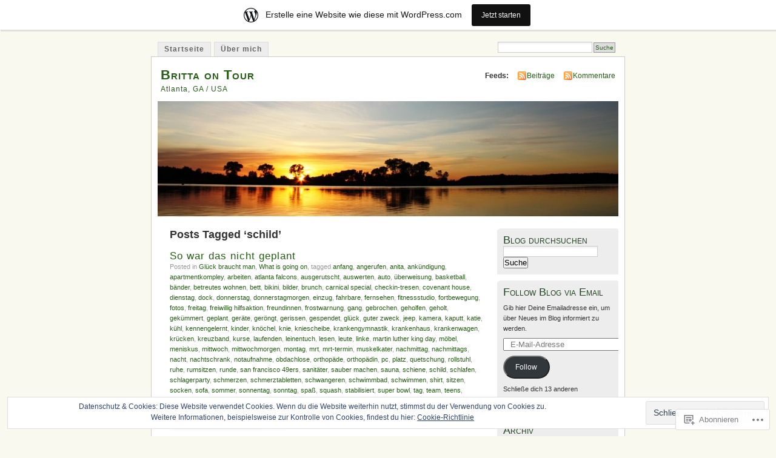

--- FILE ---
content_type: text/html; charset=UTF-8
request_url: https://brittaontour.wordpress.com/tag/schild/
body_size: 30133
content:
<!DOCTYPE html PUBLIC "-//W3C//DTD XHTML 1.0 Transitional//EN" "http://www.w3.org/TR/xhtml1/DTD/xhtml1-transitional.dtd">
<html xmlns="http://www.w3.org/1999/xhtml" lang="de-DE">
<head profile="http://gmpg.org/xfn/11">
<meta http-equiv="Content-Type" content="text/html; charset=UTF-8" />
<title>schild | Britta on Tour</title>
<link rel="pingback" href="https://brittaontour.wordpress.com/xmlrpc.php" />
<meta name='robots' content='max-image-preview:large' />
<meta name="google-site-verification" content="ffZ2STw6WECCENH5yaRHNAu8ProyCpuEpG7e5pbGtUU" />
<link rel='dns-prefetch' href='//s0.wp.com' />
<link rel='dns-prefetch' href='//af.pubmine.com' />
<link rel="alternate" type="application/rss+xml" title="Britta on Tour &raquo; Feed" href="https://brittaontour.wordpress.com/feed/" />
<link rel="alternate" type="application/rss+xml" title="Britta on Tour &raquo; Kommentar-Feed" href="https://brittaontour.wordpress.com/comments/feed/" />
<link rel="alternate" type="application/rss+xml" title="Britta on Tour &raquo; schild Schlagwort-Feed" href="https://brittaontour.wordpress.com/tag/schild/feed/" />
	<script type="text/javascript">
		/* <![CDATA[ */
		function addLoadEvent(func) {
			var oldonload = window.onload;
			if (typeof window.onload != 'function') {
				window.onload = func;
			} else {
				window.onload = function () {
					oldonload();
					func();
				}
			}
		}
		/* ]]> */
	</script>
	<link crossorigin='anonymous' rel='stylesheet' id='all-css-0-1' href='/_static/??-eJxljk0OwiAQhS8kjo0G48J4FmhHHAsD6Qwhvb10Y2rcvr/vQStmzKzICqmaEmsgFmg0BVQBrN3NM6GJroFiKtEpCoiuEY+jyAF2Az7m8J1IbplRiYPxboEe/VX+yjs68ZOYdAV9Yeq0Uj0k2pj9y1Z8pPtwtYO9nG72/P4AqW5I+Q==&cssminify=yes' type='text/css' media='all' />
<style id='wp-emoji-styles-inline-css'>

	img.wp-smiley, img.emoji {
		display: inline !important;
		border: none !important;
		box-shadow: none !important;
		height: 1em !important;
		width: 1em !important;
		margin: 0 0.07em !important;
		vertical-align: -0.1em !important;
		background: none !important;
		padding: 0 !important;
	}
/*# sourceURL=wp-emoji-styles-inline-css */
</style>
<link crossorigin='anonymous' rel='stylesheet' id='all-css-2-1' href='/wp-content/plugins/gutenberg-core/v22.2.0/build/styles/block-library/style.css?m=1764855221i&cssminify=yes' type='text/css' media='all' />
<style id='wp-block-library-inline-css'>
.has-text-align-justify {
	text-align:justify;
}
.has-text-align-justify{text-align:justify;}

/*# sourceURL=wp-block-library-inline-css */
</style><style id='global-styles-inline-css'>
:root{--wp--preset--aspect-ratio--square: 1;--wp--preset--aspect-ratio--4-3: 4/3;--wp--preset--aspect-ratio--3-4: 3/4;--wp--preset--aspect-ratio--3-2: 3/2;--wp--preset--aspect-ratio--2-3: 2/3;--wp--preset--aspect-ratio--16-9: 16/9;--wp--preset--aspect-ratio--9-16: 9/16;--wp--preset--color--black: #000000;--wp--preset--color--cyan-bluish-gray: #abb8c3;--wp--preset--color--white: #ffffff;--wp--preset--color--pale-pink: #f78da7;--wp--preset--color--vivid-red: #cf2e2e;--wp--preset--color--luminous-vivid-orange: #ff6900;--wp--preset--color--luminous-vivid-amber: #fcb900;--wp--preset--color--light-green-cyan: #7bdcb5;--wp--preset--color--vivid-green-cyan: #00d084;--wp--preset--color--pale-cyan-blue: #8ed1fc;--wp--preset--color--vivid-cyan-blue: #0693e3;--wp--preset--color--vivid-purple: #9b51e0;--wp--preset--gradient--vivid-cyan-blue-to-vivid-purple: linear-gradient(135deg,rgb(6,147,227) 0%,rgb(155,81,224) 100%);--wp--preset--gradient--light-green-cyan-to-vivid-green-cyan: linear-gradient(135deg,rgb(122,220,180) 0%,rgb(0,208,130) 100%);--wp--preset--gradient--luminous-vivid-amber-to-luminous-vivid-orange: linear-gradient(135deg,rgb(252,185,0) 0%,rgb(255,105,0) 100%);--wp--preset--gradient--luminous-vivid-orange-to-vivid-red: linear-gradient(135deg,rgb(255,105,0) 0%,rgb(207,46,46) 100%);--wp--preset--gradient--very-light-gray-to-cyan-bluish-gray: linear-gradient(135deg,rgb(238,238,238) 0%,rgb(169,184,195) 100%);--wp--preset--gradient--cool-to-warm-spectrum: linear-gradient(135deg,rgb(74,234,220) 0%,rgb(151,120,209) 20%,rgb(207,42,186) 40%,rgb(238,44,130) 60%,rgb(251,105,98) 80%,rgb(254,248,76) 100%);--wp--preset--gradient--blush-light-purple: linear-gradient(135deg,rgb(255,206,236) 0%,rgb(152,150,240) 100%);--wp--preset--gradient--blush-bordeaux: linear-gradient(135deg,rgb(254,205,165) 0%,rgb(254,45,45) 50%,rgb(107,0,62) 100%);--wp--preset--gradient--luminous-dusk: linear-gradient(135deg,rgb(255,203,112) 0%,rgb(199,81,192) 50%,rgb(65,88,208) 100%);--wp--preset--gradient--pale-ocean: linear-gradient(135deg,rgb(255,245,203) 0%,rgb(182,227,212) 50%,rgb(51,167,181) 100%);--wp--preset--gradient--electric-grass: linear-gradient(135deg,rgb(202,248,128) 0%,rgb(113,206,126) 100%);--wp--preset--gradient--midnight: linear-gradient(135deg,rgb(2,3,129) 0%,rgb(40,116,252) 100%);--wp--preset--font-size--small: 13px;--wp--preset--font-size--medium: 20px;--wp--preset--font-size--large: 36px;--wp--preset--font-size--x-large: 42px;--wp--preset--font-family--albert-sans: 'Albert Sans', sans-serif;--wp--preset--font-family--alegreya: Alegreya, serif;--wp--preset--font-family--arvo: Arvo, serif;--wp--preset--font-family--bodoni-moda: 'Bodoni Moda', serif;--wp--preset--font-family--bricolage-grotesque: 'Bricolage Grotesque', sans-serif;--wp--preset--font-family--cabin: Cabin, sans-serif;--wp--preset--font-family--chivo: Chivo, sans-serif;--wp--preset--font-family--commissioner: Commissioner, sans-serif;--wp--preset--font-family--cormorant: Cormorant, serif;--wp--preset--font-family--courier-prime: 'Courier Prime', monospace;--wp--preset--font-family--crimson-pro: 'Crimson Pro', serif;--wp--preset--font-family--dm-mono: 'DM Mono', monospace;--wp--preset--font-family--dm-sans: 'DM Sans', sans-serif;--wp--preset--font-family--dm-serif-display: 'DM Serif Display', serif;--wp--preset--font-family--domine: Domine, serif;--wp--preset--font-family--eb-garamond: 'EB Garamond', serif;--wp--preset--font-family--epilogue: Epilogue, sans-serif;--wp--preset--font-family--fahkwang: Fahkwang, sans-serif;--wp--preset--font-family--figtree: Figtree, sans-serif;--wp--preset--font-family--fira-sans: 'Fira Sans', sans-serif;--wp--preset--font-family--fjalla-one: 'Fjalla One', sans-serif;--wp--preset--font-family--fraunces: Fraunces, serif;--wp--preset--font-family--gabarito: Gabarito, system-ui;--wp--preset--font-family--ibm-plex-mono: 'IBM Plex Mono', monospace;--wp--preset--font-family--ibm-plex-sans: 'IBM Plex Sans', sans-serif;--wp--preset--font-family--ibarra-real-nova: 'Ibarra Real Nova', serif;--wp--preset--font-family--instrument-serif: 'Instrument Serif', serif;--wp--preset--font-family--inter: Inter, sans-serif;--wp--preset--font-family--josefin-sans: 'Josefin Sans', sans-serif;--wp--preset--font-family--jost: Jost, sans-serif;--wp--preset--font-family--libre-baskerville: 'Libre Baskerville', serif;--wp--preset--font-family--libre-franklin: 'Libre Franklin', sans-serif;--wp--preset--font-family--literata: Literata, serif;--wp--preset--font-family--lora: Lora, serif;--wp--preset--font-family--merriweather: Merriweather, serif;--wp--preset--font-family--montserrat: Montserrat, sans-serif;--wp--preset--font-family--newsreader: Newsreader, serif;--wp--preset--font-family--noto-sans-mono: 'Noto Sans Mono', sans-serif;--wp--preset--font-family--nunito: Nunito, sans-serif;--wp--preset--font-family--open-sans: 'Open Sans', sans-serif;--wp--preset--font-family--overpass: Overpass, sans-serif;--wp--preset--font-family--pt-serif: 'PT Serif', serif;--wp--preset--font-family--petrona: Petrona, serif;--wp--preset--font-family--piazzolla: Piazzolla, serif;--wp--preset--font-family--playfair-display: 'Playfair Display', serif;--wp--preset--font-family--plus-jakarta-sans: 'Plus Jakarta Sans', sans-serif;--wp--preset--font-family--poppins: Poppins, sans-serif;--wp--preset--font-family--raleway: Raleway, sans-serif;--wp--preset--font-family--roboto: Roboto, sans-serif;--wp--preset--font-family--roboto-slab: 'Roboto Slab', serif;--wp--preset--font-family--rubik: Rubik, sans-serif;--wp--preset--font-family--rufina: Rufina, serif;--wp--preset--font-family--sora: Sora, sans-serif;--wp--preset--font-family--source-sans-3: 'Source Sans 3', sans-serif;--wp--preset--font-family--source-serif-4: 'Source Serif 4', serif;--wp--preset--font-family--space-mono: 'Space Mono', monospace;--wp--preset--font-family--syne: Syne, sans-serif;--wp--preset--font-family--texturina: Texturina, serif;--wp--preset--font-family--urbanist: Urbanist, sans-serif;--wp--preset--font-family--work-sans: 'Work Sans', sans-serif;--wp--preset--spacing--20: 0.44rem;--wp--preset--spacing--30: 0.67rem;--wp--preset--spacing--40: 1rem;--wp--preset--spacing--50: 1.5rem;--wp--preset--spacing--60: 2.25rem;--wp--preset--spacing--70: 3.38rem;--wp--preset--spacing--80: 5.06rem;--wp--preset--shadow--natural: 6px 6px 9px rgba(0, 0, 0, 0.2);--wp--preset--shadow--deep: 12px 12px 50px rgba(0, 0, 0, 0.4);--wp--preset--shadow--sharp: 6px 6px 0px rgba(0, 0, 0, 0.2);--wp--preset--shadow--outlined: 6px 6px 0px -3px rgb(255, 255, 255), 6px 6px rgb(0, 0, 0);--wp--preset--shadow--crisp: 6px 6px 0px rgb(0, 0, 0);}:where(.is-layout-flex){gap: 0.5em;}:where(.is-layout-grid){gap: 0.5em;}body .is-layout-flex{display: flex;}.is-layout-flex{flex-wrap: wrap;align-items: center;}.is-layout-flex > :is(*, div){margin: 0;}body .is-layout-grid{display: grid;}.is-layout-grid > :is(*, div){margin: 0;}:where(.wp-block-columns.is-layout-flex){gap: 2em;}:where(.wp-block-columns.is-layout-grid){gap: 2em;}:where(.wp-block-post-template.is-layout-flex){gap: 1.25em;}:where(.wp-block-post-template.is-layout-grid){gap: 1.25em;}.has-black-color{color: var(--wp--preset--color--black) !important;}.has-cyan-bluish-gray-color{color: var(--wp--preset--color--cyan-bluish-gray) !important;}.has-white-color{color: var(--wp--preset--color--white) !important;}.has-pale-pink-color{color: var(--wp--preset--color--pale-pink) !important;}.has-vivid-red-color{color: var(--wp--preset--color--vivid-red) !important;}.has-luminous-vivid-orange-color{color: var(--wp--preset--color--luminous-vivid-orange) !important;}.has-luminous-vivid-amber-color{color: var(--wp--preset--color--luminous-vivid-amber) !important;}.has-light-green-cyan-color{color: var(--wp--preset--color--light-green-cyan) !important;}.has-vivid-green-cyan-color{color: var(--wp--preset--color--vivid-green-cyan) !important;}.has-pale-cyan-blue-color{color: var(--wp--preset--color--pale-cyan-blue) !important;}.has-vivid-cyan-blue-color{color: var(--wp--preset--color--vivid-cyan-blue) !important;}.has-vivid-purple-color{color: var(--wp--preset--color--vivid-purple) !important;}.has-black-background-color{background-color: var(--wp--preset--color--black) !important;}.has-cyan-bluish-gray-background-color{background-color: var(--wp--preset--color--cyan-bluish-gray) !important;}.has-white-background-color{background-color: var(--wp--preset--color--white) !important;}.has-pale-pink-background-color{background-color: var(--wp--preset--color--pale-pink) !important;}.has-vivid-red-background-color{background-color: var(--wp--preset--color--vivid-red) !important;}.has-luminous-vivid-orange-background-color{background-color: var(--wp--preset--color--luminous-vivid-orange) !important;}.has-luminous-vivid-amber-background-color{background-color: var(--wp--preset--color--luminous-vivid-amber) !important;}.has-light-green-cyan-background-color{background-color: var(--wp--preset--color--light-green-cyan) !important;}.has-vivid-green-cyan-background-color{background-color: var(--wp--preset--color--vivid-green-cyan) !important;}.has-pale-cyan-blue-background-color{background-color: var(--wp--preset--color--pale-cyan-blue) !important;}.has-vivid-cyan-blue-background-color{background-color: var(--wp--preset--color--vivid-cyan-blue) !important;}.has-vivid-purple-background-color{background-color: var(--wp--preset--color--vivid-purple) !important;}.has-black-border-color{border-color: var(--wp--preset--color--black) !important;}.has-cyan-bluish-gray-border-color{border-color: var(--wp--preset--color--cyan-bluish-gray) !important;}.has-white-border-color{border-color: var(--wp--preset--color--white) !important;}.has-pale-pink-border-color{border-color: var(--wp--preset--color--pale-pink) !important;}.has-vivid-red-border-color{border-color: var(--wp--preset--color--vivid-red) !important;}.has-luminous-vivid-orange-border-color{border-color: var(--wp--preset--color--luminous-vivid-orange) !important;}.has-luminous-vivid-amber-border-color{border-color: var(--wp--preset--color--luminous-vivid-amber) !important;}.has-light-green-cyan-border-color{border-color: var(--wp--preset--color--light-green-cyan) !important;}.has-vivid-green-cyan-border-color{border-color: var(--wp--preset--color--vivid-green-cyan) !important;}.has-pale-cyan-blue-border-color{border-color: var(--wp--preset--color--pale-cyan-blue) !important;}.has-vivid-cyan-blue-border-color{border-color: var(--wp--preset--color--vivid-cyan-blue) !important;}.has-vivid-purple-border-color{border-color: var(--wp--preset--color--vivid-purple) !important;}.has-vivid-cyan-blue-to-vivid-purple-gradient-background{background: var(--wp--preset--gradient--vivid-cyan-blue-to-vivid-purple) !important;}.has-light-green-cyan-to-vivid-green-cyan-gradient-background{background: var(--wp--preset--gradient--light-green-cyan-to-vivid-green-cyan) !important;}.has-luminous-vivid-amber-to-luminous-vivid-orange-gradient-background{background: var(--wp--preset--gradient--luminous-vivid-amber-to-luminous-vivid-orange) !important;}.has-luminous-vivid-orange-to-vivid-red-gradient-background{background: var(--wp--preset--gradient--luminous-vivid-orange-to-vivid-red) !important;}.has-very-light-gray-to-cyan-bluish-gray-gradient-background{background: var(--wp--preset--gradient--very-light-gray-to-cyan-bluish-gray) !important;}.has-cool-to-warm-spectrum-gradient-background{background: var(--wp--preset--gradient--cool-to-warm-spectrum) !important;}.has-blush-light-purple-gradient-background{background: var(--wp--preset--gradient--blush-light-purple) !important;}.has-blush-bordeaux-gradient-background{background: var(--wp--preset--gradient--blush-bordeaux) !important;}.has-luminous-dusk-gradient-background{background: var(--wp--preset--gradient--luminous-dusk) !important;}.has-pale-ocean-gradient-background{background: var(--wp--preset--gradient--pale-ocean) !important;}.has-electric-grass-gradient-background{background: var(--wp--preset--gradient--electric-grass) !important;}.has-midnight-gradient-background{background: var(--wp--preset--gradient--midnight) !important;}.has-small-font-size{font-size: var(--wp--preset--font-size--small) !important;}.has-medium-font-size{font-size: var(--wp--preset--font-size--medium) !important;}.has-large-font-size{font-size: var(--wp--preset--font-size--large) !important;}.has-x-large-font-size{font-size: var(--wp--preset--font-size--x-large) !important;}.has-albert-sans-font-family{font-family: var(--wp--preset--font-family--albert-sans) !important;}.has-alegreya-font-family{font-family: var(--wp--preset--font-family--alegreya) !important;}.has-arvo-font-family{font-family: var(--wp--preset--font-family--arvo) !important;}.has-bodoni-moda-font-family{font-family: var(--wp--preset--font-family--bodoni-moda) !important;}.has-bricolage-grotesque-font-family{font-family: var(--wp--preset--font-family--bricolage-grotesque) !important;}.has-cabin-font-family{font-family: var(--wp--preset--font-family--cabin) !important;}.has-chivo-font-family{font-family: var(--wp--preset--font-family--chivo) !important;}.has-commissioner-font-family{font-family: var(--wp--preset--font-family--commissioner) !important;}.has-cormorant-font-family{font-family: var(--wp--preset--font-family--cormorant) !important;}.has-courier-prime-font-family{font-family: var(--wp--preset--font-family--courier-prime) !important;}.has-crimson-pro-font-family{font-family: var(--wp--preset--font-family--crimson-pro) !important;}.has-dm-mono-font-family{font-family: var(--wp--preset--font-family--dm-mono) !important;}.has-dm-sans-font-family{font-family: var(--wp--preset--font-family--dm-sans) !important;}.has-dm-serif-display-font-family{font-family: var(--wp--preset--font-family--dm-serif-display) !important;}.has-domine-font-family{font-family: var(--wp--preset--font-family--domine) !important;}.has-eb-garamond-font-family{font-family: var(--wp--preset--font-family--eb-garamond) !important;}.has-epilogue-font-family{font-family: var(--wp--preset--font-family--epilogue) !important;}.has-fahkwang-font-family{font-family: var(--wp--preset--font-family--fahkwang) !important;}.has-figtree-font-family{font-family: var(--wp--preset--font-family--figtree) !important;}.has-fira-sans-font-family{font-family: var(--wp--preset--font-family--fira-sans) !important;}.has-fjalla-one-font-family{font-family: var(--wp--preset--font-family--fjalla-one) !important;}.has-fraunces-font-family{font-family: var(--wp--preset--font-family--fraunces) !important;}.has-gabarito-font-family{font-family: var(--wp--preset--font-family--gabarito) !important;}.has-ibm-plex-mono-font-family{font-family: var(--wp--preset--font-family--ibm-plex-mono) !important;}.has-ibm-plex-sans-font-family{font-family: var(--wp--preset--font-family--ibm-plex-sans) !important;}.has-ibarra-real-nova-font-family{font-family: var(--wp--preset--font-family--ibarra-real-nova) !important;}.has-instrument-serif-font-family{font-family: var(--wp--preset--font-family--instrument-serif) !important;}.has-inter-font-family{font-family: var(--wp--preset--font-family--inter) !important;}.has-josefin-sans-font-family{font-family: var(--wp--preset--font-family--josefin-sans) !important;}.has-jost-font-family{font-family: var(--wp--preset--font-family--jost) !important;}.has-libre-baskerville-font-family{font-family: var(--wp--preset--font-family--libre-baskerville) !important;}.has-libre-franklin-font-family{font-family: var(--wp--preset--font-family--libre-franklin) !important;}.has-literata-font-family{font-family: var(--wp--preset--font-family--literata) !important;}.has-lora-font-family{font-family: var(--wp--preset--font-family--lora) !important;}.has-merriweather-font-family{font-family: var(--wp--preset--font-family--merriweather) !important;}.has-montserrat-font-family{font-family: var(--wp--preset--font-family--montserrat) !important;}.has-newsreader-font-family{font-family: var(--wp--preset--font-family--newsreader) !important;}.has-noto-sans-mono-font-family{font-family: var(--wp--preset--font-family--noto-sans-mono) !important;}.has-nunito-font-family{font-family: var(--wp--preset--font-family--nunito) !important;}.has-open-sans-font-family{font-family: var(--wp--preset--font-family--open-sans) !important;}.has-overpass-font-family{font-family: var(--wp--preset--font-family--overpass) !important;}.has-pt-serif-font-family{font-family: var(--wp--preset--font-family--pt-serif) !important;}.has-petrona-font-family{font-family: var(--wp--preset--font-family--petrona) !important;}.has-piazzolla-font-family{font-family: var(--wp--preset--font-family--piazzolla) !important;}.has-playfair-display-font-family{font-family: var(--wp--preset--font-family--playfair-display) !important;}.has-plus-jakarta-sans-font-family{font-family: var(--wp--preset--font-family--plus-jakarta-sans) !important;}.has-poppins-font-family{font-family: var(--wp--preset--font-family--poppins) !important;}.has-raleway-font-family{font-family: var(--wp--preset--font-family--raleway) !important;}.has-roboto-font-family{font-family: var(--wp--preset--font-family--roboto) !important;}.has-roboto-slab-font-family{font-family: var(--wp--preset--font-family--roboto-slab) !important;}.has-rubik-font-family{font-family: var(--wp--preset--font-family--rubik) !important;}.has-rufina-font-family{font-family: var(--wp--preset--font-family--rufina) !important;}.has-sora-font-family{font-family: var(--wp--preset--font-family--sora) !important;}.has-source-sans-3-font-family{font-family: var(--wp--preset--font-family--source-sans-3) !important;}.has-source-serif-4-font-family{font-family: var(--wp--preset--font-family--source-serif-4) !important;}.has-space-mono-font-family{font-family: var(--wp--preset--font-family--space-mono) !important;}.has-syne-font-family{font-family: var(--wp--preset--font-family--syne) !important;}.has-texturina-font-family{font-family: var(--wp--preset--font-family--texturina) !important;}.has-urbanist-font-family{font-family: var(--wp--preset--font-family--urbanist) !important;}.has-work-sans-font-family{font-family: var(--wp--preset--font-family--work-sans) !important;}
/*# sourceURL=global-styles-inline-css */
</style>

<style id='classic-theme-styles-inline-css'>
/*! This file is auto-generated */
.wp-block-button__link{color:#fff;background-color:#32373c;border-radius:9999px;box-shadow:none;text-decoration:none;padding:calc(.667em + 2px) calc(1.333em + 2px);font-size:1.125em}.wp-block-file__button{background:#32373c;color:#fff;text-decoration:none}
/*# sourceURL=/wp-includes/css/classic-themes.min.css */
</style>
<link crossorigin='anonymous' rel='stylesheet' id='all-css-4-1' href='/_static/??-eJyFj90KwjAMhV/ILNQNnRfis+wnzmrTlqZz+PZmCDoR5k3IOZwvnOAUoQs+k88Y3ThYL9iF1oXuJrgtTF0YEMvRESS6FxX2VvI7AZIfjopOZIOLQzzC51Yi9Tk2eU4w9bYhR6yxNWyKykDbxkQioJPtyJAvCsoP97Ixji2ynRuFcMO/zRLpD4OuA2pqIdeggQLo5022wX8JOLvGphk98dHsK7M7lGVZX5+GWoKz&cssminify=yes' type='text/css' media='all' />
<link crossorigin='anonymous' rel='stylesheet' id='print-css-5-1' href='/wp-content/mu-plugins/global-print/global-print.css?m=1465851035i&cssminify=yes' type='text/css' media='print' />
<style id='jetpack-global-styles-frontend-style-inline-css'>
:root { --font-headings: unset; --font-base: unset; --font-headings-default: -apple-system,BlinkMacSystemFont,"Segoe UI",Roboto,Oxygen-Sans,Ubuntu,Cantarell,"Helvetica Neue",sans-serif; --font-base-default: -apple-system,BlinkMacSystemFont,"Segoe UI",Roboto,Oxygen-Sans,Ubuntu,Cantarell,"Helvetica Neue",sans-serif;}
/*# sourceURL=jetpack-global-styles-frontend-style-inline-css */
</style>
<link crossorigin='anonymous' rel='stylesheet' id='all-css-8-1' href='/wp-content/themes/h4/global.css?m=1420737423i&cssminify=yes' type='text/css' media='all' />
<script type="text/javascript" id="wpcom-actionbar-placeholder-js-extra">
/* <![CDATA[ */
var actionbardata = {"siteID":"9991051","postID":"0","siteURL":"https://brittaontour.wordpress.com","xhrURL":"https://brittaontour.wordpress.com/wp-admin/admin-ajax.php","nonce":"8d63a61e57","isLoggedIn":"","statusMessage":"","subsEmailDefault":"instantly","proxyScriptUrl":"https://s0.wp.com/wp-content/js/wpcom-proxy-request.js?m=1513050504i&amp;ver=20211021","i18n":{"followedText":"Neue Beitr\u00e4ge von dieser Website erscheinen nun in deinem \u003Ca href=\"https://wordpress.com/reader\"\u003EReader\u003C/a\u003E","foldBar":"Diese Leiste einklappen","unfoldBar":"Diese Leiste aufklappen","shortLinkCopied":"Kurzlink in Zwischenablage kopiert"}};
//# sourceURL=wpcom-actionbar-placeholder-js-extra
/* ]]> */
</script>
<script type="text/javascript" id="jetpack-mu-wpcom-settings-js-before">
/* <![CDATA[ */
var JETPACK_MU_WPCOM_SETTINGS = {"assetsUrl":"https://s0.wp.com/wp-content/mu-plugins/jetpack-mu-wpcom-plugin/moon/jetpack_vendor/automattic/jetpack-mu-wpcom/src/build/"};
//# sourceURL=jetpack-mu-wpcom-settings-js-before
/* ]]> */
</script>
<script crossorigin='anonymous' type='text/javascript'  src='/_static/??/wp-content/js/rlt-proxy.js,/wp-content/blog-plugins/wordads-classes/js/cmp/v2/cmp-non-gdpr.js?m=1720530689j'></script>
<script type="text/javascript" id="rlt-proxy-js-after">
/* <![CDATA[ */
	rltInitialize( {"token":null,"iframeOrigins":["https:\/\/widgets.wp.com"]} );
//# sourceURL=rlt-proxy-js-after
/* ]]> */
</script>
<link rel="EditURI" type="application/rsd+xml" title="RSD" href="https://brittaontour.wordpress.com/xmlrpc.php?rsd" />
<meta name="generator" content="WordPress.com" />

<!-- Jetpack Open Graph Tags -->
<meta property="og:type" content="website" />
<meta property="og:title" content="schild &#8211; Britta on Tour" />
<meta property="og:url" content="https://brittaontour.wordpress.com/tag/schild/" />
<meta property="og:site_name" content="Britta on Tour" />
<meta property="og:image" content="https://secure.gravatar.com/blavatar/cbf841312960ecd5cee9316b5c73f11f4e9c0ad720d153fbbd4486b7ccc6f782?s=200&#038;ts=1768976671" />
<meta property="og:image:width" content="200" />
<meta property="og:image:height" content="200" />
<meta property="og:image:alt" content="" />
<meta property="og:locale" content="de_DE" />
<meta property="fb:app_id" content="249643311490" />
<meta name="twitter:creator" content="@blipke" />

<!-- End Jetpack Open Graph Tags -->
<link rel="shortcut icon" type="image/x-icon" href="https://secure.gravatar.com/blavatar/cbf841312960ecd5cee9316b5c73f11f4e9c0ad720d153fbbd4486b7ccc6f782?s=32" sizes="16x16" />
<link rel="icon" type="image/x-icon" href="https://secure.gravatar.com/blavatar/cbf841312960ecd5cee9316b5c73f11f4e9c0ad720d153fbbd4486b7ccc6f782?s=32" sizes="16x16" />
<link rel="apple-touch-icon" href="https://secure.gravatar.com/blavatar/cbf841312960ecd5cee9316b5c73f11f4e9c0ad720d153fbbd4486b7ccc6f782?s=114" />
<link rel='openid.server' href='https://brittaontour.wordpress.com/?openidserver=1' />
<link rel='openid.delegate' href='https://brittaontour.wordpress.com/' />
<link rel="search" type="application/opensearchdescription+xml" href="https://brittaontour.wordpress.com/osd.xml" title="Britta on Tour" />
<link rel="search" type="application/opensearchdescription+xml" href="https://s1.wp.com/opensearch.xml" title="WordPress.com" />
		<style id="wpcom-hotfix-masterbar-style">
			@media screen and (min-width: 783px) {
				#wpadminbar .quicklinks li#wp-admin-bar-my-account.with-avatar > a img {
					margin-top: 5px;
				}
			}
		</style>
		<style type="text/css">.recentcomments a{display:inline !important;padding:0 !important;margin:0 !important;}</style>		<style type="text/css">
			.recentcomments a {
				display: inline !important;
				padding: 0 !important;
				margin: 0 !important;
			}

			table.recentcommentsavatartop img.avatar, table.recentcommentsavatarend img.avatar {
				border: 0px;
				margin: 0;
			}

			table.recentcommentsavatartop a, table.recentcommentsavatarend a {
				border: 0px !important;
				background-color: transparent !important;
			}

			td.recentcommentsavatarend, td.recentcommentsavatartop {
				padding: 0px 0px 1px 0px;
				margin: 0px;
			}

			td.recentcommentstextend {
				border: none !important;
				padding: 0px 0px 2px 10px;
			}

			.rtl td.recentcommentstextend {
				padding: 0px 10px 2px 0px;
			}

			td.recentcommentstexttop {
				border: none;
				padding: 0px 0px 0px 10px;
			}

			.rtl td.recentcommentstexttop {
				padding: 0px 10px 0px 0px;
			}
		</style>
		<meta name="description" content="Beiträge über schild von Britta" />
<style type="text/css">
			#header h1 a,
		#header h2 {
			color: #265E15 !important;
		}
				#headerimage {
			background: url('https://brittaontour.wordpress.com/wp-content/uploads/2011/11/cropped-img_2204.jpg') no-repeat;
			height: 200px;
		}
	</style>
<script type="text/javascript">
/* <![CDATA[ */
var wa_client = {}; wa_client.cmd = []; wa_client.config = { 'blog_id': 9991051, 'blog_language': 'de', 'is_wordads': false, 'hosting_type': 0, 'afp_account_id': null, 'afp_host_id': 5038568878849053, 'theme': 'pub/mistylook', '_': { 'title': 'Werbung', 'privacy_settings': 'Datenschutz-Einstellungen' }, 'formats': [ 'belowpost', 'bottom_sticky', 'sidebar_sticky_right', 'sidebar', 'gutenberg_rectangle', 'gutenberg_leaderboard', 'gutenberg_mobile_leaderboard', 'gutenberg_skyscraper' ] };
/* ]]> */
</script>
		<script type="text/javascript">

			window.doNotSellCallback = function() {

				var linkElements = [
					'a[href="https://wordpress.com/?ref=footer_blog"]',
					'a[href="https://wordpress.com/?ref=footer_website"]',
					'a[href="https://wordpress.com/?ref=vertical_footer"]',
					'a[href^="https://wordpress.com/?ref=footer_segment_"]',
				].join(',');

				var dnsLink = document.createElement( 'a' );
				dnsLink.href = 'https://wordpress.com/de/advertising-program-optout/';
				dnsLink.classList.add( 'do-not-sell-link' );
				dnsLink.rel = 'nofollow';
				dnsLink.style.marginLeft = '0.5em';
				dnsLink.textContent = 'Meine persönlichen Informationen nicht verkaufen oder weitergeben';

				var creditLinks = document.querySelectorAll( linkElements );

				if ( 0 === creditLinks.length ) {
					return false;
				}

				Array.prototype.forEach.call( creditLinks, function( el ) {
					el.insertAdjacentElement( 'afterend', dnsLink );
				});

				return true;
			};

		</script>
		<script type="text/javascript">
	window.google_analytics_uacct = "UA-52447-2";
</script>

<script type="text/javascript">
	var _gaq = _gaq || [];
	_gaq.push(['_setAccount', 'UA-52447-2']);
	_gaq.push(['_gat._anonymizeIp']);
	_gaq.push(['_setDomainName', 'wordpress.com']);
	_gaq.push(['_initData']);
	_gaq.push(['_trackPageview']);

	(function() {
		var ga = document.createElement('script'); ga.type = 'text/javascript'; ga.async = true;
		ga.src = ('https:' == document.location.protocol ? 'https://ssl' : 'http://www') + '.google-analytics.com/ga.js';
		(document.getElementsByTagName('head')[0] || document.getElementsByTagName('body')[0]).appendChild(ga);
	})();
</script>
<link crossorigin='anonymous' rel='stylesheet' id='all-css-0-3' href='/_static/??-eJyVjkEKwkAMRS9kG2rR4kI8irTpIGknyTCZ0OtXsRXc6fJ9Ho8PS6pQpQQpwF6l6A8SgymU1OO8MbCqwJ0EYYiKs4EtlEKu0ewAvxdYR4/BAPusbiF+pH34N/i+5BRHMB8MM6VC+pS/qGaSV/nG16Y7tZfu3DbHaQXdH15M&cssminify=yes' type='text/css' media='all' />
</head>
<body id="section-index" class="archive tag tag-schild tag-1041202 wp-theme-pubmistylook customizer-styles-applied jetpack-reblog-enabled has-marketing-bar has-marketing-bar-theme-mistylook">


<div id="navigation" class="clearfix">
		<div class="menu">
		<ul>
			<li ><a href="https://brittaontour.wordpress.com/" title="Startseite">Startseite</a></li>
			<li class="page_item page-item-2"><a href="https://brittaontour.wordpress.com/about/">Über mich</a></li>
									<li class="search"><form method="get" id="searchform" action="https://brittaontour.wordpress.com"><input type="text" class="textbox" value="" name="s" id="s" /><input type="submit" id="searchsubmit" value="Suche" /></form></li>
					</ul>
	</div>
</div><!-- end id:navigation -->

<div id="container">

<div id="header">
<h1><a href="https://brittaontour.wordpress.com/" title="Britta on Tour">Britta on Tour</a></h1>
<h2>Atlanta, GA / USA</h2>
</div><!-- end id:header -->


	
		<div id="feedarea">
	<dl>
		<dt><strong>Feeds:</strong></dt>

			<dd><a href="https://brittaontour.wordpress.com/feed/">Beiträge</a></dd>
	
			<dd><a href="https://brittaontour.wordpress.com/comments/feed/">Kommentare</a></dd>
		</dl>
	</div><!-- end id:feedarea -->
	
	<div id="headerimage">
</div><!-- end id:headerimage -->

<div id="content">
<div id="content-main">
	              <h2 class="pagetitle">Posts Tagged &#8216;schild&#8217;</h2>
      		
			<div class="post-4561 post type-post status-publish format-standard hentry category-gluck-braucht-man category-what-is-going-on tag-anfang tag-angerufen tag-anita tag-ankundigung tag-apartmentkompley tag-arbeiten tag-atlanta-falcons tag-ausgerutscht tag-auswerten tag-auto tag-uberweisung tag-basketball tag-bander tag-betreutes-wohnen tag-bett tag-bikini tag-bilder tag-brunch tag-carnical-special tag-checkin-tresen tag-covenant-house tag-dienstag tag-dock tag-donnerstag tag-donnerstagmorgen tag-einzug tag-fahrbare tag-fernsehen tag-fitnessstudio tag-fortbewegung tag-fotos tag-freitag tag-freiwillig-hilfsaktion tag-freundinnen tag-frostwarnung tag-gang tag-gebrochen tag-geholfen tag-geholt tag-gekummert tag-geplant tag-gerate tag-gerongt tag-gerissen tag-gespendet tag-gluck tag-guter-zweck tag-jeep tag-kamera tag-kaputt tag-katie tag-kuhl tag-kennengelernt tag-kinder tag-knochel tag-knie tag-kniescheibe tag-krankengymnastik tag-krankenhaus tag-krankenwagen tag-krucken tag-kreuzband tag-kurse tag-laufenden tag-leinentuch tag-lesen tag-leute tag-linke tag-martin-luther-king-day tag-mobel tag-meniskus tag-mittwoch tag-mittwochmorgen tag-montag tag-mrt tag-mrt-termin tag-muskelkater tag-nachmittag tag-nachmittags tag-nacht tag-nachtschrank tag-notaufnahme tag-obdachlose tag-orthopade tag-orthopadin tag-pc tag-platz tag-quetschung tag-rollstuhl tag-ruhe tag-rumsitzen tag-runde tag-san-francisco-49ers tag-sanitater tag-sauber-machen tag-sauna tag-schiene tag-schild tag-schlafen tag-schlagerparty tag-schmerzen tag-schmerztabletten tag-schwangeren tag-schwimmbad tag-schwimmen tag-shirt tag-sitzen tag-socken tag-sofa tag-sommer tag-sonnentag tag-sonntag tag-spas tag-squash tag-stabilisiert tag-super-bowl tag-tag tag-team tag-teens tag-teilnehmen tag-telefonierend tag-temperaturen tag-termin tag-trage tag-verbesserungen tag-verdreht tag-verloren tag-versicherung tag-versuch tag-warteraum tag-wasser tag-winterjacke tag-woche tag-wochenende tag-wohnung tag-wunderschon tag-ziel tag-zimmer tag-zuvor" id="post-4561">
				<div class="posttitle">
					<h2><a href="https://brittaontour.wordpress.com/2013/01/25/so-war-das-nicht-geplant/" rel="bookmark">So war das nicht&nbsp;geplant</a></h2>
					<p class="post-info">
					Posted in <a href="https://brittaontour.wordpress.com/category/gluck-braucht-man/" rel="category tag">Glück braucht man</a>, <a href="https://brittaontour.wordpress.com/category/what-is-going-on/" rel="category tag">What is going on</a>, tagged <a href="https://brittaontour.wordpress.com/tag/anfang/" rel="tag">anfang</a>, <a href="https://brittaontour.wordpress.com/tag/angerufen/" rel="tag">angerufen</a>, <a href="https://brittaontour.wordpress.com/tag/anita/" rel="tag">anita</a>, <a href="https://brittaontour.wordpress.com/tag/ankundigung/" rel="tag">ankündigung</a>, <a href="https://brittaontour.wordpress.com/tag/apartmentkompley/" rel="tag">apartmentkompley</a>, <a href="https://brittaontour.wordpress.com/tag/arbeiten/" rel="tag">arbeiten</a>, <a href="https://brittaontour.wordpress.com/tag/atlanta-falcons/" rel="tag">atlanta falcons</a>, <a href="https://brittaontour.wordpress.com/tag/ausgerutscht/" rel="tag">ausgerutscht</a>, <a href="https://brittaontour.wordpress.com/tag/auswerten/" rel="tag">auswerten</a>, <a href="https://brittaontour.wordpress.com/tag/auto/" rel="tag">auto</a>, <a href="https://brittaontour.wordpress.com/tag/uberweisung/" rel="tag">überweisung</a>, <a href="https://brittaontour.wordpress.com/tag/basketball/" rel="tag">basketball</a>, <a href="https://brittaontour.wordpress.com/tag/bander/" rel="tag">bänder</a>, <a href="https://brittaontour.wordpress.com/tag/betreutes-wohnen/" rel="tag">betreutes wohnen</a>, <a href="https://brittaontour.wordpress.com/tag/bett/" rel="tag">bett</a>, <a href="https://brittaontour.wordpress.com/tag/bikini/" rel="tag">bikini</a>, <a href="https://brittaontour.wordpress.com/tag/bilder/" rel="tag">bilder</a>, <a href="https://brittaontour.wordpress.com/tag/brunch/" rel="tag">brunch</a>, <a href="https://brittaontour.wordpress.com/tag/carnical-special/" rel="tag">carnical special</a>, <a href="https://brittaontour.wordpress.com/tag/checkin-tresen/" rel="tag">checkin-tresen</a>, <a href="https://brittaontour.wordpress.com/tag/covenant-house/" rel="tag">covenant house</a>, <a href="https://brittaontour.wordpress.com/tag/dienstag/" rel="tag">dienstag</a>, <a href="https://brittaontour.wordpress.com/tag/dock/" rel="tag">dock</a>, <a href="https://brittaontour.wordpress.com/tag/donnerstag/" rel="tag">donnerstag</a>, <a href="https://brittaontour.wordpress.com/tag/donnerstagmorgen/" rel="tag">donnerstagmorgen</a>, <a href="https://brittaontour.wordpress.com/tag/einzug/" rel="tag">einzug</a>, <a href="https://brittaontour.wordpress.com/tag/fahrbare/" rel="tag">fahrbare</a>, <a href="https://brittaontour.wordpress.com/tag/fernsehen/" rel="tag">fernsehen</a>, <a href="https://brittaontour.wordpress.com/tag/fitnessstudio/" rel="tag">fitnessstudio</a>, <a href="https://brittaontour.wordpress.com/tag/fortbewegung/" rel="tag">fortbewegung</a>, <a href="https://brittaontour.wordpress.com/tag/fotos/" rel="tag">fotos</a>, <a href="https://brittaontour.wordpress.com/tag/freitag/" rel="tag">freitag</a>, <a href="https://brittaontour.wordpress.com/tag/freiwillig-hilfsaktion/" rel="tag">freiwillig hilfsaktion</a>, <a href="https://brittaontour.wordpress.com/tag/freundinnen/" rel="tag">freundinnen</a>, <a href="https://brittaontour.wordpress.com/tag/frostwarnung/" rel="tag">frostwarnung</a>, <a href="https://brittaontour.wordpress.com/tag/gang/" rel="tag">gang</a>, <a href="https://brittaontour.wordpress.com/tag/gebrochen/" rel="tag">gebrochen</a>, <a href="https://brittaontour.wordpress.com/tag/geholfen/" rel="tag">geholfen</a>, <a href="https://brittaontour.wordpress.com/tag/geholt/" rel="tag">geholt</a>, <a href="https://brittaontour.wordpress.com/tag/gekummert/" rel="tag">gekümmert</a>, <a href="https://brittaontour.wordpress.com/tag/geplant/" rel="tag">geplant</a>, <a href="https://brittaontour.wordpress.com/tag/gerate/" rel="tag">geräte</a>, <a href="https://brittaontour.wordpress.com/tag/gerongt/" rel="tag">geröngt</a>, <a href="https://brittaontour.wordpress.com/tag/gerissen/" rel="tag">gerissen</a>, <a href="https://brittaontour.wordpress.com/tag/gespendet/" rel="tag">gespendet</a>, <a href="https://brittaontour.wordpress.com/tag/gluck/" rel="tag">glück</a>, <a href="https://brittaontour.wordpress.com/tag/guter-zweck/" rel="tag">guter zweck</a>, <a href="https://brittaontour.wordpress.com/tag/jeep/" rel="tag">jeep</a>, <a href="https://brittaontour.wordpress.com/tag/kamera/" rel="tag">kamera</a>, <a href="https://brittaontour.wordpress.com/tag/kaputt/" rel="tag">kaputt</a>, <a href="https://brittaontour.wordpress.com/tag/katie/" rel="tag">katie</a>, <a href="https://brittaontour.wordpress.com/tag/kuhl/" rel="tag">kühl</a>, <a href="https://brittaontour.wordpress.com/tag/kennengelernt/" rel="tag">kennengelernt</a>, <a href="https://brittaontour.wordpress.com/tag/kinder/" rel="tag">kinder</a>, <a href="https://brittaontour.wordpress.com/tag/knochel/" rel="tag">knöchel</a>, <a href="https://brittaontour.wordpress.com/tag/knie/" rel="tag">knie</a>, <a href="https://brittaontour.wordpress.com/tag/kniescheibe/" rel="tag">kniescheibe</a>, <a href="https://brittaontour.wordpress.com/tag/krankengymnastik/" rel="tag">krankengymnastik</a>, <a href="https://brittaontour.wordpress.com/tag/krankenhaus/" rel="tag">krankenhaus</a>, <a href="https://brittaontour.wordpress.com/tag/krankenwagen/" rel="tag">krankenwagen</a>, <a href="https://brittaontour.wordpress.com/tag/krucken/" rel="tag">krücken</a>, <a href="https://brittaontour.wordpress.com/tag/kreuzband/" rel="tag">kreuzband</a>, <a href="https://brittaontour.wordpress.com/tag/kurse/" rel="tag">kurse</a>, <a href="https://brittaontour.wordpress.com/tag/laufenden/" rel="tag">laufenden</a>, <a href="https://brittaontour.wordpress.com/tag/leinentuch/" rel="tag">leinentuch</a>, <a href="https://brittaontour.wordpress.com/tag/lesen/" rel="tag">lesen</a>, <a href="https://brittaontour.wordpress.com/tag/leute/" rel="tag">leute</a>, <a href="https://brittaontour.wordpress.com/tag/linke/" rel="tag">linke</a>, <a href="https://brittaontour.wordpress.com/tag/martin-luther-king-day/" rel="tag">martin luther king day</a>, <a href="https://brittaontour.wordpress.com/tag/mobel/" rel="tag">möbel</a>, <a href="https://brittaontour.wordpress.com/tag/meniskus/" rel="tag">meniskus</a>, <a href="https://brittaontour.wordpress.com/tag/mittwoch/" rel="tag">mittwoch</a>, <a href="https://brittaontour.wordpress.com/tag/mittwochmorgen/" rel="tag">mittwochmorgen</a>, <a href="https://brittaontour.wordpress.com/tag/montag/" rel="tag">montag</a>, <a href="https://brittaontour.wordpress.com/tag/mrt/" rel="tag">mrt</a>, <a href="https://brittaontour.wordpress.com/tag/mrt-termin/" rel="tag">mrt-termin</a>, <a href="https://brittaontour.wordpress.com/tag/muskelkater/" rel="tag">muskelkater</a>, <a href="https://brittaontour.wordpress.com/tag/nachmittag/" rel="tag">nachmittag</a>, <a href="https://brittaontour.wordpress.com/tag/nachmittags/" rel="tag">nachmittags</a>, <a href="https://brittaontour.wordpress.com/tag/nacht/" rel="tag">nacht</a>, <a href="https://brittaontour.wordpress.com/tag/nachtschrank/" rel="tag">nachtschrank</a>, <a href="https://brittaontour.wordpress.com/tag/notaufnahme/" rel="tag">notaufnahme</a>, <a href="https://brittaontour.wordpress.com/tag/obdachlose/" rel="tag">obdachlose</a>, <a href="https://brittaontour.wordpress.com/tag/orthopade/" rel="tag">orthopäde</a>, <a href="https://brittaontour.wordpress.com/tag/orthopadin/" rel="tag">orthopädin</a>, <a href="https://brittaontour.wordpress.com/tag/pc/" rel="tag">pc</a>, <a href="https://brittaontour.wordpress.com/tag/platz/" rel="tag">platz</a>, <a href="https://brittaontour.wordpress.com/tag/quetschung/" rel="tag">quetschung</a>, <a href="https://brittaontour.wordpress.com/tag/rollstuhl/" rel="tag">rollstuhl</a>, <a href="https://brittaontour.wordpress.com/tag/ruhe/" rel="tag">ruhe</a>, <a href="https://brittaontour.wordpress.com/tag/rumsitzen/" rel="tag">rumsitzen</a>, <a href="https://brittaontour.wordpress.com/tag/runde/" rel="tag">runde</a>, <a href="https://brittaontour.wordpress.com/tag/san-francisco-49ers/" rel="tag">san francisco 49ers</a>, <a href="https://brittaontour.wordpress.com/tag/sanitater/" rel="tag">sanitäter</a>, <a href="https://brittaontour.wordpress.com/tag/sauber-machen/" rel="tag">sauber machen</a>, <a href="https://brittaontour.wordpress.com/tag/sauna/" rel="tag">sauna</a>, <a href="https://brittaontour.wordpress.com/tag/schiene/" rel="tag">schiene</a>, <a href="https://brittaontour.wordpress.com/tag/schild/" rel="tag">schild</a>, <a href="https://brittaontour.wordpress.com/tag/schlafen/" rel="tag">schlafen</a>, <a href="https://brittaontour.wordpress.com/tag/schlagerparty/" rel="tag">schlagerparty</a>, <a href="https://brittaontour.wordpress.com/tag/schmerzen/" rel="tag">schmerzen</a>, <a href="https://brittaontour.wordpress.com/tag/schmerztabletten/" rel="tag">schmerztabletten</a>, <a href="https://brittaontour.wordpress.com/tag/schwangeren/" rel="tag">schwangeren</a>, <a href="https://brittaontour.wordpress.com/tag/schwimmbad/" rel="tag">schwimmbad</a>, <a href="https://brittaontour.wordpress.com/tag/schwimmen/" rel="tag">schwimmen</a>, <a href="https://brittaontour.wordpress.com/tag/shirt/" rel="tag">shirt</a>, <a href="https://brittaontour.wordpress.com/tag/sitzen/" rel="tag">sitzen</a>, <a href="https://brittaontour.wordpress.com/tag/socken/" rel="tag">socken</a>, <a href="https://brittaontour.wordpress.com/tag/sofa/" rel="tag">sofa</a>, <a href="https://brittaontour.wordpress.com/tag/sommer/" rel="tag">sommer</a>, <a href="https://brittaontour.wordpress.com/tag/sonnentag/" rel="tag">sonnentag</a>, <a href="https://brittaontour.wordpress.com/tag/sonntag/" rel="tag">sonntag</a>, <a href="https://brittaontour.wordpress.com/tag/spas/" rel="tag">spaß</a>, <a href="https://brittaontour.wordpress.com/tag/squash/" rel="tag">squash</a>, <a href="https://brittaontour.wordpress.com/tag/stabilisiert/" rel="tag">stabilisiert</a>, <a href="https://brittaontour.wordpress.com/tag/super-bowl/" rel="tag">super bowl</a>, <a href="https://brittaontour.wordpress.com/tag/tag/" rel="tag">tag</a>, <a href="https://brittaontour.wordpress.com/tag/team/" rel="tag">team</a>, <a href="https://brittaontour.wordpress.com/tag/teens/" rel="tag">teens</a>, <a href="https://brittaontour.wordpress.com/tag/teilnehmen/" rel="tag">teilnehmen</a>, <a href="https://brittaontour.wordpress.com/tag/telefonierend/" rel="tag">telefonierend</a>, <a href="https://brittaontour.wordpress.com/tag/temperaturen/" rel="tag">temperaturen</a>, <a href="https://brittaontour.wordpress.com/tag/termin/" rel="tag">termin</a>, <a href="https://brittaontour.wordpress.com/tag/trage/" rel="tag">trage</a>, <a href="https://brittaontour.wordpress.com/tag/verbesserungen/" rel="tag">verbesserungen</a>, <a href="https://brittaontour.wordpress.com/tag/verdreht/" rel="tag">verdreht</a>, <a href="https://brittaontour.wordpress.com/tag/verloren/" rel="tag">verloren</a>, <a href="https://brittaontour.wordpress.com/tag/versicherung/" rel="tag">versicherung</a>, <a href="https://brittaontour.wordpress.com/tag/versuch/" rel="tag">versuch</a>, <a href="https://brittaontour.wordpress.com/tag/warteraum/" rel="tag">warteraum</a>, <a href="https://brittaontour.wordpress.com/tag/wasser/" rel="tag">wasser</a>, <a href="https://brittaontour.wordpress.com/tag/winterjacke/" rel="tag">winterjacke</a>, <a href="https://brittaontour.wordpress.com/tag/woche/" rel="tag">woche</a>, <a href="https://brittaontour.wordpress.com/tag/wochenende/" rel="tag">wochenende</a>, <a href="https://brittaontour.wordpress.com/tag/wohnung/" rel="tag">wohnung</a>, <a href="https://brittaontour.wordpress.com/tag/wunderschon/" rel="tag">wunderschön</a>, <a href="https://brittaontour.wordpress.com/tag/ziel/" rel="tag">ziel</a>, <a href="https://brittaontour.wordpress.com/tag/zimmer/" rel="tag">zimmer</a>, <a href="https://brittaontour.wordpress.com/tag/zuvor/" rel="tag">zuvor</a> on Januar 25, 2013|
													<a href="https://brittaontour.wordpress.com/2013/01/25/so-war-das-nicht-geplant/#respond">Leave a Comment &#187;</a>											</p>
				</div>

				<div class="entry">
					<p>Kennt Ihr das, Ihr habt die Woche, die vor Euch liegt, geplant und dann kommt alles ganz anders als gedacht?</p>
<p>Aber von Anfang an. Am vergangenen Sonntag war ich an einem wunderschönen Sonnentag mit ein paar Freundinnen zum Brunch, um danach das erste Mal in dem Fitnessstudio zu trainieren, in welchem ich mich am Tag zuvor angemeldet hatte. Das Training war sehr anstrengend, aber ich hatte mir ein Ziel für den Sommer gesetzt. Man muss dazu sagen, dass dieses Fitnessstudio ziemlich cool ist, denn für nur $30.00 im Monat kann ich alle Geräte, Squash-Plätze, Basketball-Plätze, Kurse, das Schwimmbad und die Sauna nutzen. An dem Sonntag war es relativ leer, denn an dem Nachmittag spielten die Atlanta Falcons gegen die San Francisco 49ers um den Einzug in den Super Bowl. Leider hat Atlanta verloren.</p>
<p>Am Montag (wir hatten frei aufgrund des Martin Luther King Feiertags) war ich im Covenant House, wo eine freiwillige Hilfsaktion im Rahmen des Martin Luther King Days stattfand. Das Covenant House kümmert sich um obdachlose Kinder, bietet ihnen Unterschlupf, Essen, Sozialhilfe usw. an. Wir haben an dem Tag ein Haus für betreutes Wohnen von obdachlosen schwangeren Teens eingerichtet, sprich sauber gemacht, gespendete Möbel aufgebaut und das Ganze wohnlich gemacht. Das hat sehr viel Spaß gemacht und man hat viele nette Leute kennengelernt (und für einen guten Zweck war es auch noch, das werde ich bestimmt mal wieder machen). Fotos gibt es <a href="https://www.facebook.com/media/set/?set=a.559419247403742.129432.127753330570338&amp;type=3" target="_blank">hier</a> (und wenn Ihr Euch wundert, warum ich darauf nicht zu sehen bin &#8211; ich bin doch lieber hinter der Kamera unterwegs ;-)). Das hier war mein Team und unser Zimmer, wofür wir zuständig waren:</p>
<p><a href="https://brittaontour.wordpress.com/wp-content/uploads/2013/01/2013-01-21-11-32-06a.jpg" target="_blank"><img data-attachment-id="4566" data-permalink="https://brittaontour.wordpress.com/2013/01/25/so-war-das-nicht-geplant/2013-01-21-11-32-06a/" data-orig-file="https://brittaontour.wordpress.com/wp-content/uploads/2013/01/2013-01-21-11-32-06a.jpg" data-orig-size="1024,768" data-comments-opened="1" data-image-meta="{&quot;aperture&quot;:&quot;2.4&quot;,&quot;credit&quot;:&quot;&quot;,&quot;camera&quot;:&quot;iPhone 4S&quot;,&quot;caption&quot;:&quot;&quot;,&quot;created_timestamp&quot;:&quot;1358767926&quot;,&quot;copyright&quot;:&quot;&quot;,&quot;focal_length&quot;:&quot;4.28&quot;,&quot;iso&quot;:&quot;64&quot;,&quot;shutter_speed&quot;:&quot;0.05&quot;,&quot;title&quot;:&quot;&quot;,&quot;latitude&quot;:&quot;33.789166666667&quot;,&quot;longitude&quot;:&quot;-84.438333333333&quot;}" data-image-title="2013-01-21 11.32.06a" data-image-description="" data-image-caption="" data-medium-file="https://brittaontour.wordpress.com/wp-content/uploads/2013/01/2013-01-21-11-32-06a.jpg?w=300" data-large-file="https://brittaontour.wordpress.com/wp-content/uploads/2013/01/2013-01-21-11-32-06a.jpg?w=500" class="aligncenter size-medium wp-image-4566" alt="2013-01-21 11.32.06a" src="https://brittaontour.wordpress.com/wp-content/uploads/2013/01/2013-01-21-11-32-06a.jpg?w=300&#038;h=225" width="300" height="225" srcset="https://brittaontour.wordpress.com/wp-content/uploads/2013/01/2013-01-21-11-32-06a.jpg?w=300 300w, https://brittaontour.wordpress.com/wp-content/uploads/2013/01/2013-01-21-11-32-06a.jpg?w=600 600w, https://brittaontour.wordpress.com/wp-content/uploads/2013/01/2013-01-21-11-32-06a.jpg?w=150 150w" sizes="(max-width: 300px) 100vw, 300px" /></a></p>
<p>Nachmittags habe ich mich dann wieder auf den Weg in das Fitnessstudio gemacht, um ein paar Runde zu schwimmen (und um damit den Muskelkater vom Tag zuvor zu pflegen). Allerdings habe ich es nie bis ins Wasser geschafft, denn auf den letzten Metern bin ich ausgerutscht und habe mir das linke Knie verdreht. Ich hatte starke Schmerzen und das Fitnessstudio hat sofort einen Krankenwagen gerufen. Um mich herum waren plötzlich ganz viele Leute, die sich alle super gekümmert haben. Ich wurde dann auf einer fahrbaren Trage zum Krankenwagen gebracht, was im Bikini und nur mit einem Leinentuch bedeckt, ziemlich kühl war (bei nur 7°C). Aber das habe ich kaum gemerkt, da ich mit den Schmerzen zu kämpfen hatte. Am Krankenhaus angekommen, wurde ich in einen Rollstuhl gesetzt und rein gefahren. Leider fuhr mich der Sanitäter dann direkt mit dem kaputten Knie gegen den Checkin-Tresen&#8230; Ich glaub, ich muss nicht erwähnen, dass das nicht gerade zuträglich war.<br />
Nachdem ich dann im Warteraum &#8222;abgestellt&#8220; worden war, habe ich mir erst mal Socken, mein Shirt und meine Winterjacke angezogen &#8211; es macht echt keinen Spaß, im Bikini in der Notaufnahme zu sitzen. Ich kam relativ schnell dran, wurde geröngt und musste dann noch etwas warten, um zu erfahren, dass wohl nichts gebrochen ist, aber das die Bänder wohl etwas abbekommen haben könnten. Ich sollte in den nächsten Tagen einen Orthopäden aufsuchen, um das abzuklären. Dann bekam ich noch eine Schiene und starke Schmerztabletten, über die ich mich sehr gefreut habe (die Schmerzen waren kaum zum Aushalten). Anita hat mich dann nach Hause gefahren. Zum Glück hatte ich noch die Krücken von meiner Knöchelverletzung letzten Sommer. Ich bin direkt ins Bett (Anita hat mir noch in die Wohnung geholfen und alles Wichtige auf meinen Nachtschrank gestellt), habe Schmerztabletten genommen und versucht zu schlafen (mehr als der Versuch war nicht drin). So sah mein Bein aus:</p>
<p style="text-align:center;"><img data-attachment-id="4567" data-permalink="https://brittaontour.wordpress.com/2013/01/25/so-war-das-nicht-geplant/2013-01-21-21-45-31a/" data-orig-file="https://brittaontour.wordpress.com/wp-content/uploads/2013/01/2013-01-21-21-45-31a.jpg" data-orig-size="768,1024" data-comments-opened="1" data-image-meta="{&quot;aperture&quot;:&quot;2.4&quot;,&quot;credit&quot;:&quot;&quot;,&quot;camera&quot;:&quot;iPhone 4S&quot;,&quot;caption&quot;:&quot;&quot;,&quot;created_timestamp&quot;:&quot;1358804731&quot;,&quot;copyright&quot;:&quot;&quot;,&quot;focal_length&quot;:&quot;4.28&quot;,&quot;iso&quot;:&quot;400&quot;,&quot;shutter_speed&quot;:&quot;0.066666666666667&quot;,&quot;title&quot;:&quot;&quot;,&quot;latitude&quot;:&quot;33.891999972222&quot;,&quot;longitude&quot;:&quot;-84.450833333333&quot;}" data-image-title="2013-01-21 21.45.31a" data-image-description="" data-image-caption="" data-medium-file="https://brittaontour.wordpress.com/wp-content/uploads/2013/01/2013-01-21-21-45-31a.jpg?w=225" data-large-file="https://brittaontour.wordpress.com/wp-content/uploads/2013/01/2013-01-21-21-45-31a.jpg?w=500" class="aligncenter  wp-image-4567" alt="2013-01-21 21.45.31a" src="https://brittaontour.wordpress.com/wp-content/uploads/2013/01/2013-01-21-21-45-31a.jpg?w=180&#038;h=240" width="180" height="240" srcset="https://brittaontour.wordpress.com/wp-content/uploads/2013/01/2013-01-21-21-45-31a.jpg?w=225 225w, https://brittaontour.wordpress.com/wp-content/uploads/2013/01/2013-01-21-21-45-31a.jpg?w=180 180w, https://brittaontour.wordpress.com/wp-content/uploads/2013/01/2013-01-21-21-45-31a.jpg?w=360 360w, https://brittaontour.wordpress.com/wp-content/uploads/2013/01/2013-01-21-21-45-31a.jpg?w=113 113w" sizes="(max-width: 180px) 100vw, 180px" /></p>
<p>Es sieht schlimmer aus, als es war und sollte erst mal dafür sorgen, dass das Knie stabilisiert wird. Tja, damit waren dann meine Wochen- (und Fitness-)pläne dahin, denn an Arbeiten war so nicht zu denken.</p>
<p>Am Dienstag habe ich mich erst mal mit den Krücken vertraut gemacht (ich hasse sie) und versucht, mich in meiner Wohnung fortzubewegen, war sich als nicht so leicht herausstellte. Deswegen habe ich mir jeden Gang ganz genau überlegt. Den Tag habe ich dann auf dem Sofa telefonierend verbracht, da ich so schnell wie möglich einen Termin beim Orthopäden haben wollte (&#8222;Ach, nächste Woche Donnerstag passt nicht?&#8220; &#8211; &#8222;Äh nein?! Ist eher dringend &#8230;&#8220;). Immerhin hatte ich dann Glück und habe einen Termin für den nächsten Morgen bekommen. Allerdings war meine Versicherung nicht so schnell mit der Überweisung (&#8222;Kann bis zu 15 Tage dauern&#8230;&#8220; &#8211; &#8222;Ja nee, ist klar &#8230;&#8220;). Ich habe dann einfach gehofft, dass es klappt.</p>
<p>Mittwochmorgen hat Katie mich dann zum Orthopäden gefahren, wo ich auch recht schnell untersucht wurde (entgegen aller Ankündigungen, gab es übrigens kein Problem wegen der Überweisung, auch wenn die noch nicht durch war). Ich habe alle schmerzhaften Tests bestanden, die zeigen sollten, ob der Meniskus und das Kreuzband gerissen waren. Zum Glück nicht. Um sicher zu gehen, sollte ich noch ein MRT bekommen und ich habe eine neue Schiene bekommen, die mir deutlich besser gefällt, weil sie nicht das ganze Bein steif macht:</p>
<p style="text-align:center;"><img data-attachment-id="4568" data-permalink="https://brittaontour.wordpress.com/2013/01/25/so-war-das-nicht-geplant/2013-01-24-23-49-54a/" data-orig-file="https://brittaontour.wordpress.com/wp-content/uploads/2013/01/2013-01-24-23-49-54a.jpg" data-orig-size="768,1024" data-comments-opened="1" data-image-meta="{&quot;aperture&quot;:&quot;2.4&quot;,&quot;credit&quot;:&quot;&quot;,&quot;camera&quot;:&quot;iPhone 4S&quot;,&quot;caption&quot;:&quot;&quot;,&quot;created_timestamp&quot;:&quot;1359071394&quot;,&quot;copyright&quot;:&quot;&quot;,&quot;focal_length&quot;:&quot;4.28&quot;,&quot;iso&quot;:&quot;500&quot;,&quot;shutter_speed&quot;:&quot;0.066666666666667&quot;,&quot;title&quot;:&quot;&quot;,&quot;latitude&quot;:&quot;33.891833333333&quot;,&quot;longitude&quot;:&quot;-84.450833333333&quot;}" data-image-title="2013-01-24 23.49.54a" data-image-description="" data-image-caption="" data-medium-file="https://brittaontour.wordpress.com/wp-content/uploads/2013/01/2013-01-24-23-49-54a.jpg?w=225" data-large-file="https://brittaontour.wordpress.com/wp-content/uploads/2013/01/2013-01-24-23-49-54a.jpg?w=500" class="aligncenter  wp-image-4568" alt="2013-01-24 23.49.54a" src="https://brittaontour.wordpress.com/wp-content/uploads/2013/01/2013-01-24-23-49-54a.jpg?w=180&#038;h=240" width="180" height="240" srcset="https://brittaontour.wordpress.com/wp-content/uploads/2013/01/2013-01-24-23-49-54a.jpg?w=225 225w, https://brittaontour.wordpress.com/wp-content/uploads/2013/01/2013-01-24-23-49-54a.jpg?w=180 180w, https://brittaontour.wordpress.com/wp-content/uploads/2013/01/2013-01-24-23-49-54a.jpg?w=360 360w, https://brittaontour.wordpress.com/wp-content/uploads/2013/01/2013-01-24-23-49-54a.jpg?w=113 113w" sizes="(max-width: 180px) 100vw, 180px" /></p>
<p>Allerdings war das Knie immer noch ziemlich dick. Abends habe ich dann mit Anita mein Auto geholt und ich bin mal wieder froh, dass ich einen Jeep habe. Denn in den kann ich wunder ein- und aussteigen und ich habe genügend Platz für mein Bein. Als ich damit zu meinem Apartmentkomplex zurück kam, habe ich folgendes Schild entdeckt:</p>
<p><a href="https://brittaontour.wordpress.com/wp-content/uploads/2013/01/2013-01-23-18-26-03-2.jpg" target="_blank"><img data-attachment-id="4569" data-permalink="https://brittaontour.wordpress.com/2013/01/25/so-war-das-nicht-geplant/2013-01-23-18-26-03-2/" data-orig-file="https://brittaontour.wordpress.com/wp-content/uploads/2013/01/2013-01-23-18-26-03-2.jpg" data-orig-size="1043,818" data-comments-opened="1" data-image-meta="{&quot;aperture&quot;:&quot;2.4&quot;,&quot;credit&quot;:&quot;&quot;,&quot;camera&quot;:&quot;iPhone 4S&quot;,&quot;caption&quot;:&quot;&quot;,&quot;created_timestamp&quot;:&quot;1358965563&quot;,&quot;copyright&quot;:&quot;&quot;,&quot;focal_length&quot;:&quot;4.28&quot;,&quot;iso&quot;:&quot;640&quot;,&quot;shutter_speed&quot;:&quot;0.0625&quot;,&quot;title&quot;:&quot;&quot;,&quot;latitude&quot;:&quot;33.891333333333&quot;,&quot;longitude&quot;:&quot;-84.451833333333&quot;}" data-image-title="2013-01-23 18.26.03-2" data-image-description="" data-image-caption="" data-medium-file="https://brittaontour.wordpress.com/wp-content/uploads/2013/01/2013-01-23-18-26-03-2.jpg?w=300" data-large-file="https://brittaontour.wordpress.com/wp-content/uploads/2013/01/2013-01-23-18-26-03-2.jpg?w=500" loading="lazy" class="aligncenter size-medium wp-image-4569" alt="2013-01-23 18.26.03-2" src="https://brittaontour.wordpress.com/wp-content/uploads/2013/01/2013-01-23-18-26-03-2.jpg?w=300&#038;h=235" width="300" height="235" srcset="https://brittaontour.wordpress.com/wp-content/uploads/2013/01/2013-01-23-18-26-03-2.jpg?w=300 300w, https://brittaontour.wordpress.com/wp-content/uploads/2013/01/2013-01-23-18-26-03-2.jpg?w=600 600w, https://brittaontour.wordpress.com/wp-content/uploads/2013/01/2013-01-23-18-26-03-2.jpg?w=150 150w" sizes="(max-width: 300px) 100vw, 300px" /></a></p>
<p>Der Witz an der Sache war, dass wir in der Nacht Temperaturen von 8°C und drüber hatten &#8230; Achja, aber sicher ist sicher.</p>
<p>Am Donnerstagmorgen habe ich bei meiner Versicherung angerufen, um einen MRT-Termin zu vereinbaren. Ich war sehr überrascht, als es hieß, dass ich direkt am Nachmittag vorbei kommen könnte. Dort war ich dann auch (bin selber gefahren, ging ganz gut) und wurde wieder im Rollstuhl durch die Gegend gefahren, was deutlich angenehmer ist, als die Fortbewegung mit Krücken. Ein Ergebnis von dem MRT habe ich aber noch nicht bekommen, dazu würde mich meine Orthopädin anrufen.</p>
<p>Heute, Freitag, hat dann direkt meine Orthopädin angerufen, um mir mitzuteilen, dass sie nach dem ersten Drüberschauen bestätigen kann, dass alle Bänder noch ganz waren. Allerdings muss sie sich meine Kniescheibe noch genauer anschauen, da die wohl nicht ganz am Platz ist. Dazu hat wohl einer der Knochen eine leichte Quetschung erfahren. Sie wertet nun in Ruhe die Bilder aus und ich treffe sie nächsten Mittwoch wieder, um dann genau zu erfahren, wie es in meinem Knie aussieht. Achja, Krankengymnastik werde ich auf jeden Fall bekommen.</p>
<p>So, und was bringt das Wochenende? Morgen ist unsere &#8222;Schlagerparty &#8211; Carnival Special&#8220;, an der ich nun leider nicht teilnehmen kann. Ich werde weiterhin auf meinem Sofa sitzen, lesen, Fernsehen gucken und am PC arbeiten. Allerdings muss ich zugeben, dass ich nicht wirklich der Typ bin, der in Ruhe rumsitzen kann. Aber ich muss auch zugeben, dass es wahrscheinlich dieses Rumsitzen ist, welches mich die leichten Verbesserungen im Knie spüren lässt. Die Schmerzen haben zum Glück auch etwas nachgelassen. Wir schauen, wie es weiter geht, ich halte Euch auf dem Laufenden. 🙂</p>
					<p><a href="https://brittaontour.wordpress.com/2013/01/25/so-war-das-nicht-geplant/" rel="bookmark" title="Permanentlink zu So war das nicht&nbsp;geplant">Read Full Post &raquo;</a></p>
				</div>
							</div>

		
			<div class="post-2168 post type-post status-publish format-standard hentry category-what-is-going-on tag-anreise tag-atlanta tag-boston tag-bus tag-einchecken tag-flughafen tag-flugzeugtyp tag-gepack tag-handgepack tag-hertz tag-hotel tag-koffer tag-mietwagen tag-notausgang tag-reise tag-schild tag-schlafen tag-sitzplatz tag-strasenschilder tag-upgrade tag-weg tag-zimmer" id="post-2168">
				<div class="posttitle">
					<h2><a href="https://brittaontour.wordpress.com/2010/11/05/angekommen-in-boston/" rel="bookmark">Angekommen in Boston</a></h2>
					<p class="post-info">
					Posted in <a href="https://brittaontour.wordpress.com/category/what-is-going-on/" rel="category tag">What is going on</a>, tagged <a href="https://brittaontour.wordpress.com/tag/anreise/" rel="tag">anreise</a>, <a href="https://brittaontour.wordpress.com/tag/atlanta/" rel="tag">atlanta</a>, <a href="https://brittaontour.wordpress.com/tag/boston/" rel="tag">boston</a>, <a href="https://brittaontour.wordpress.com/tag/bus/" rel="tag">bus</a>, <a href="https://brittaontour.wordpress.com/tag/einchecken/" rel="tag">einchecken</a>, <a href="https://brittaontour.wordpress.com/tag/flughafen/" rel="tag">flughafen</a>, <a href="https://brittaontour.wordpress.com/tag/flugzeugtyp/" rel="tag">flugzeugtyp</a>, <a href="https://brittaontour.wordpress.com/tag/gepack/" rel="tag">gepäck</a>, <a href="https://brittaontour.wordpress.com/tag/handgepack/" rel="tag">handgepäck</a>, <a href="https://brittaontour.wordpress.com/tag/hertz/" rel="tag">hertz</a>, <a href="https://brittaontour.wordpress.com/tag/hotel/" rel="tag">hotel</a>, <a href="https://brittaontour.wordpress.com/tag/koffer/" rel="tag">koffer</a>, <a href="https://brittaontour.wordpress.com/tag/mietwagen/" rel="tag">mietwagen</a>, <a href="https://brittaontour.wordpress.com/tag/notausgang/" rel="tag">notausgang</a>, <a href="https://brittaontour.wordpress.com/tag/reise/" rel="tag">reise</a>, <a href="https://brittaontour.wordpress.com/tag/schild/" rel="tag">schild</a>, <a href="https://brittaontour.wordpress.com/tag/schlafen/" rel="tag">schlafen</a>, <a href="https://brittaontour.wordpress.com/tag/sitzplatz/" rel="tag">sitzplatz</a>, <a href="https://brittaontour.wordpress.com/tag/strasenschilder/" rel="tag">straßenschilder</a>, <a href="https://brittaontour.wordpress.com/tag/upgrade/" rel="tag">upgrade</a>, <a href="https://brittaontour.wordpress.com/tag/weg/" rel="tag">weg</a>, <a href="https://brittaontour.wordpress.com/tag/zimmer/" rel="tag">zimmer</a> on November 5, 2010|
													<a href="https://brittaontour.wordpress.com/2010/11/05/angekommen-in-boston/#respond">Leave a Comment &#187;</a>											</p>
				</div>

				<div class="entry">
					<p>Das war ja mal eine Reise. Eigentlich lief alles ganz entspannt, bis das Boarding in Atlanta begann. Ich gehe immer als eine der Letzten rein und diesmal wurde mir das zum Verhängnis. Das Flugzeug war so voll, dass unser (das von mir und ein paar anderen Passagieren) Handgepäck nicht mehr mit an Board konnte. Also mussten wir vor dem Flugzeug warten, dass jemand kam, der das Gepäck holte, um es einzuchecken. Als der Typ dann kam, nahm er nur die Koffer mit, die ein Schild hatten. Sowas mussten wir uns dann noch besorgen (die Flugbegleiterinnen waren dabei überhaupt keine Hilfe). Naja, dann endlich im Flugzeug habe ich auch nicht den Sitzplatz bekommen, den ich beim Online-Check-In gewählt hatte. Ich will immer am Notausgang sitzen, damit ich Beinfreiheit habe. Warum auch immer war das nicht möglich (war wohl ein anderer Flugzeugtyp). Mit über einer halben Stunde sind wir dann abgeflogen.</p>
<p>In Boston angekommen, musste ich erst mal auf mein Gepäck warten. Danach habe ich mich auf die Suche nach der Mietwagenstation gemacht. Dorthin fahren Busse, allerdings darf man nur in den Bus steigen, der den Namen der gebuchten Anmietfirma trägt. Tja, die anderen kamen im fünf Minuten Takt, während der Hertz-Bus erst nach 20 Minuten kam.</p>
<p>Als ich dann endlich meinen Mietwagen hatte, war ich heilfroh, dass mein Navi direkt den Weg gefunden hat. Autofahren in einem anderen Bundesstaat ist auch sehr spannend, denn die Schilder sehen hier wieder anders aus. Aber ich habe das Hotel gefunden. Das Tolle war, dass ich ein kostenloses Upgrade für einem besseren Raum bekommen habe. Juchu! Das hat alles wieder gut gemacht.</p>
<p>So, jetzt muss ich auch langsam schlafen, denn ich habe morgen viel vor. 🙂</p>
<div id="atatags-370373-6970711faaa77">
		<script type="text/javascript">
			__ATA = window.__ATA || {};
			__ATA.cmd = window.__ATA.cmd || [];
			__ATA.cmd.push(function() {
				__ATA.initVideoSlot('atatags-370373-6970711faaa77', {
					sectionId: '370373',
					format: 'inread'
				});
			});
		</script>
	</div>					<p><a href="https://brittaontour.wordpress.com/2010/11/05/angekommen-in-boston/" rel="bookmark" title="Permanentlink zu Angekommen in Boston">Read Full Post &raquo;</a></p>
				</div>
							</div>

		
			<div class="post-1741 post type-post status-publish format-standard hentry category-what-is-going-on tag-abschied tag-alabama tag-atlanta tag-autobahn tag-bett tag-bilder tag-erinnerungen tag-football-spiel tag-foto tag-fruhstuck tag-gemutlich tag-ruckkehr tag-schild tag-schulzeit tag-schwelgen tag-tuscaloosa tag-wochenende tag-zeitverschiebung tag-zeitzone" id="post-1741">
				<div class="posttitle">
					<h2><a href="https://brittaontour.wordpress.com/2010/09/19/wieder-in-atlanta/" rel="bookmark">Wieder in Atlanta</a></h2>
					<p class="post-info">
					Posted in <a href="https://brittaontour.wordpress.com/category/what-is-going-on/" rel="category tag">What is going on</a>, tagged <a href="https://brittaontour.wordpress.com/tag/abschied/" rel="tag">abschied</a>, <a href="https://brittaontour.wordpress.com/tag/alabama/" rel="tag">alabama</a>, <a href="https://brittaontour.wordpress.com/tag/atlanta/" rel="tag">atlanta</a>, <a href="https://brittaontour.wordpress.com/tag/autobahn/" rel="tag">autobahn</a>, <a href="https://brittaontour.wordpress.com/tag/bett/" rel="tag">bett</a>, <a href="https://brittaontour.wordpress.com/tag/bilder/" rel="tag">bilder</a>, <a href="https://brittaontour.wordpress.com/tag/erinnerungen/" rel="tag">erinnerungen</a>, <a href="https://brittaontour.wordpress.com/tag/football-spiel/" rel="tag">football spiel</a>, <a href="https://brittaontour.wordpress.com/tag/foto/" rel="tag">foto</a>, <a href="https://brittaontour.wordpress.com/tag/fruhstuck/" rel="tag">frühstück</a>, <a href="https://brittaontour.wordpress.com/tag/gemutlich/" rel="tag">gemütlich</a>, <a href="https://brittaontour.wordpress.com/tag/ruckkehr/" rel="tag">rückkehr</a>, <a href="https://brittaontour.wordpress.com/tag/schild/" rel="tag">schild</a>, <a href="https://brittaontour.wordpress.com/tag/schulzeit/" rel="tag">schulzeit</a>, <a href="https://brittaontour.wordpress.com/tag/schwelgen/" rel="tag">schwelgen</a>, <a href="https://brittaontour.wordpress.com/tag/tuscaloosa/" rel="tag">tuscaloosa</a>, <a href="https://brittaontour.wordpress.com/tag/wochenende/" rel="tag">wochenende</a>, <a href="https://brittaontour.wordpress.com/tag/zeitverschiebung/" rel="tag">zeitverschiebung</a>, <a href="https://brittaontour.wordpress.com/tag/zeitzone/" rel="tag">zeitzone</a> on September 19, 2010|
													<a href="https://brittaontour.wordpress.com/2010/09/19/wieder-in-atlanta/#respond">Leave a Comment &#187;</a>											</p>
				</div>

				<div class="entry">
					<p>Und da ist das Wochenende auch schon wieder rum. Nach 3,5 Stunden Fahrt (und einer verlorenen Stunde) bin ich wieder gut in Atlanta angekommen. Witzigerweise wurde ich auf dem Rückweg durch ein Schild an der Autobahn darauf hingewiesen, dass ich mich nun in einer anderen Zeitzone befinde. Auf der Hinfahrt hat es so ein Schild nicht gegeben &#8230; Nachdem wir letzte Nacht erst spät ins Bett gegangen sind, haben wir heute etwas länger geschlafen und dann gemütlich gefrühstückt. Bevor ich mich auf den Weg gemacht habe, mussten wir noch mal in alten Erinnerungen schwelgen und haben uns Bilder von unserer Schulzeit angeschaut. Man ist das lange her &#8230; 😉</p>
<p style="text-align:left;">Zum Abschied gab es noch ein Foto:<br />
<a href="https://brittaontour.wordpress.com/wp-content/uploads/2010/09/102_2526.jpg" target="_blank"><img data-attachment-id="1742" data-permalink="https://brittaontour.wordpress.com/2010/09/19/wieder-in-atlanta/102_2526/" data-orig-file="https://brittaontour.wordpress.com/wp-content/uploads/2010/09/102_2526.jpg" data-orig-size="800,600" data-comments-opened="1" data-image-meta="{&quot;aperture&quot;:&quot;2.8&quot;,&quot;credit&quot;:&quot;&quot;,&quot;camera&quot;:&quot;KODAK EASYSHARE Z710 ZOOM DIGITAL CAMERA&quot;,&quot;caption&quot;:&quot;&quot;,&quot;created_timestamp&quot;:&quot;1284904232&quot;,&quot;copyright&quot;:&quot;&quot;,&quot;focal_length&quot;:&quot;6.3&quot;,&quot;iso&quot;:&quot;80&quot;,&quot;shutter_speed&quot;:&quot;0.016666666666667&quot;,&quot;title&quot;:&quot;&quot;}" data-image-title="Abschiedsfoto" data-image-description="" data-image-caption="" data-medium-file="https://brittaontour.wordpress.com/wp-content/uploads/2010/09/102_2526.jpg?w=300" data-large-file="https://brittaontour.wordpress.com/wp-content/uploads/2010/09/102_2526.jpg?w=500" loading="lazy" class="size-medium wp-image-1742 aligncenter" title="Abschiedsfoto" src="https://brittaontour.wordpress.com/wp-content/uploads/2010/09/102_2526.jpg?w=300&#038;h=225" alt="Abschiedsfoto" width="300" height="225" srcset="https://brittaontour.wordpress.com/wp-content/uploads/2010/09/102_2526.jpg?w=300 300w, https://brittaontour.wordpress.com/wp-content/uploads/2010/09/102_2526.jpg?w=600 600w, https://brittaontour.wordpress.com/wp-content/uploads/2010/09/102_2526.jpg?w=150 150w" sizes="(max-width: 300px) 100vw, 300px" /></a></p>
<p>Ich werde auf jeden Fall noch mal nach Tuscaloosa fahren und dann hoffentlich ein Football Heimspiel erleben. 🙂 So, jetzt muss ich mal ins Bettchen, schließlich soll morgen wieder gearbeitet werden. 😀</p>
					<p><a href="https://brittaontour.wordpress.com/2010/09/19/wieder-in-atlanta/" rel="bookmark" title="Permanentlink zu Wieder in Atlanta">Read Full Post &raquo;</a></p>
				</div>
							</div>

		
		<p align="center"></p>

	</div><!-- end id:content-main -->
<div id="sidebar">
<ul>
<li class="sidebox"><h2>Blog durchsuchen</h2><form role="search" method="get" id="searchform" class="searchform" action="https://brittaontour.wordpress.com/">
				<div>
					<label class="screen-reader-text" for="s">Suche nach:</label>
					<input type="text" value="" name="s" id="s" />
					<input type="submit" id="searchsubmit" value="Suche" />
				</div>
			</form></li><li class="sidebox"><h2><label for="subscribe-field">Follow Blog via Email</label></h2>

			<div class="wp-block-jetpack-subscriptions__container">
			<form
				action="https://subscribe.wordpress.com"
				method="post"
				accept-charset="utf-8"
				data-blog="9991051"
				data-post_access_level="everybody"
				id="subscribe-blog"
			>
				<p>Gib hier Deine Emailadresse ein, um über Neues im Blog informiert zu werden.</p>
				<p id="subscribe-email">
					<label
						id="subscribe-field-label"
						for="subscribe-field"
						class="screen-reader-text"
					>
						E-Mail-Adresse:					</label>

					<input
							type="email"
							name="email"
							autocomplete="email"
							
							style="width: 95%; padding: 1px 10px"
							placeholder="E-Mail-Adresse"
							value=""
							id="subscribe-field"
							required
						/>				</p>

				<p id="subscribe-submit"
									>
					<input type="hidden" name="action" value="subscribe"/>
					<input type="hidden" name="blog_id" value="9991051"/>
					<input type="hidden" name="source" value="https://brittaontour.wordpress.com/tag/schild/"/>
					<input type="hidden" name="sub-type" value="widget"/>
					<input type="hidden" name="redirect_fragment" value="subscribe-blog"/>
					<input type="hidden" id="_wpnonce" name="_wpnonce" value="41cdac2133" />					<button type="submit"
													class="wp-block-button__link"
																	>
						Follow					</button>
				</p>
			</form>
							<div class="wp-block-jetpack-subscriptions__subscount">
					Schließe dich 13 anderen Abonnenten an				</div>
						</div>
			
</li><li class="sidebox"><h2>Archiv</h2>		<label class="screen-reader-text" for="archives-dropdown-3">Archiv</label>
		<select id="archives-dropdown-3" name="archive-dropdown">
			
			<option value="">Monat auswählen</option>
				<option value='https://brittaontour.wordpress.com/2013/10/'> Oktober 2013 &nbsp;(2)</option>
	<option value='https://brittaontour.wordpress.com/2013/05/'> Mai 2013 &nbsp;(4)</option>
	<option value='https://brittaontour.wordpress.com/2013/04/'> April 2013 &nbsp;(2)</option>
	<option value='https://brittaontour.wordpress.com/2013/03/'> März 2013 &nbsp;(6)</option>
	<option value='https://brittaontour.wordpress.com/2013/02/'> Februar 2013 &nbsp;(2)</option>
	<option value='https://brittaontour.wordpress.com/2013/01/'> Januar 2013 &nbsp;(7)</option>
	<option value='https://brittaontour.wordpress.com/2012/12/'> Dezember 2012 &nbsp;(8)</option>
	<option value='https://brittaontour.wordpress.com/2012/11/'> November 2012 &nbsp;(12)</option>
	<option value='https://brittaontour.wordpress.com/2012/10/'> Oktober 2012 &nbsp;(7)</option>
	<option value='https://brittaontour.wordpress.com/2012/09/'> September 2012 &nbsp;(7)</option>
	<option value='https://brittaontour.wordpress.com/2012/08/'> August 2012 &nbsp;(6)</option>
	<option value='https://brittaontour.wordpress.com/2012/07/'> Juli 2012 &nbsp;(7)</option>
	<option value='https://brittaontour.wordpress.com/2012/06/'> Juni 2012 &nbsp;(13)</option>
	<option value='https://brittaontour.wordpress.com/2012/05/'> Mai 2012 &nbsp;(10)</option>
	<option value='https://brittaontour.wordpress.com/2012/04/'> April 2012 &nbsp;(15)</option>
	<option value='https://brittaontour.wordpress.com/2012/03/'> März 2012 &nbsp;(10)</option>
	<option value='https://brittaontour.wordpress.com/2012/02/'> Februar 2012 &nbsp;(1)</option>
	<option value='https://brittaontour.wordpress.com/2012/01/'> Januar 2012 &nbsp;(4)</option>
	<option value='https://brittaontour.wordpress.com/2011/12/'> Dezember 2011 &nbsp;(2)</option>
	<option value='https://brittaontour.wordpress.com/2011/11/'> November 2011 &nbsp;(14)</option>
	<option value='https://brittaontour.wordpress.com/2011/10/'> Oktober 2011 &nbsp;(6)</option>
	<option value='https://brittaontour.wordpress.com/2011/09/'> September 2011 &nbsp;(9)</option>
	<option value='https://brittaontour.wordpress.com/2011/08/'> August 2011 &nbsp;(9)</option>
	<option value='https://brittaontour.wordpress.com/2011/07/'> Juli 2011 &nbsp;(14)</option>
	<option value='https://brittaontour.wordpress.com/2011/06/'> Juni 2011 &nbsp;(13)</option>
	<option value='https://brittaontour.wordpress.com/2011/05/'> Mai 2011 &nbsp;(21)</option>
	<option value='https://brittaontour.wordpress.com/2011/04/'> April 2011 &nbsp;(1)</option>
	<option value='https://brittaontour.wordpress.com/2011/01/'> Januar 2011 &nbsp;(3)</option>
	<option value='https://brittaontour.wordpress.com/2010/12/'> Dezember 2010 &nbsp;(16)</option>
	<option value='https://brittaontour.wordpress.com/2010/11/'> November 2010 &nbsp;(21)</option>
	<option value='https://brittaontour.wordpress.com/2010/10/'> Oktober 2010 &nbsp;(24)</option>
	<option value='https://brittaontour.wordpress.com/2010/09/'> September 2010 &nbsp;(26)</option>
	<option value='https://brittaontour.wordpress.com/2010/08/'> August 2010 &nbsp;(21)</option>
	<option value='https://brittaontour.wordpress.com/2010/07/'> Juli 2010 &nbsp;(27)</option>
	<option value='https://brittaontour.wordpress.com/2010/06/'> Juni 2010 &nbsp;(22)</option>
	<option value='https://brittaontour.wordpress.com/2010/05/'> Mai 2010 &nbsp;(30)</option>
	<option value='https://brittaontour.wordpress.com/2010/04/'> April 2010 &nbsp;(14)</option>
	<option value='https://brittaontour.wordpress.com/2010/03/'> März 2010 &nbsp;(15)</option>
	<option value='https://brittaontour.wordpress.com/2010/02/'> Februar 2010 &nbsp;(23)</option>
	<option value='https://brittaontour.wordpress.com/2010/01/'> Januar 2010 &nbsp;(34)</option>
	<option value='https://brittaontour.wordpress.com/2009/12/'> Dezember 2009 &nbsp;(12)</option>
	<option value='https://brittaontour.wordpress.com/2009/11/'> November 2009 &nbsp;(7)</option>

		</select>

			<script type="text/javascript">
/* <![CDATA[ */

( ( dropdownId ) => {
	const dropdown = document.getElementById( dropdownId );
	function onSelectChange() {
		setTimeout( () => {
			if ( 'escape' === dropdown.dataset.lastkey ) {
				return;
			}
			if ( dropdown.value ) {
				document.location.href = dropdown.value;
			}
		}, 250 );
	}
	function onKeyUp( event ) {
		if ( 'Escape' === event.key ) {
			dropdown.dataset.lastkey = 'escape';
		} else {
			delete dropdown.dataset.lastkey;
		}
	}
	function onClick() {
		delete dropdown.dataset.lastkey;
	}
	dropdown.addEventListener( 'keyup', onKeyUp );
	dropdown.addEventListener( 'click', onClick );
	dropdown.addEventListener( 'change', onSelectChange );
})( "archives-dropdown-3" );

//# sourceURL=WP_Widget_Archives%3A%3Awidget
/* ]]> */
</script>
</li><li class="sidebox"><h2>Kategorien</h2>
			<ul>
					<li class="cat-item cat-item-2710"><a href="https://brittaontour.wordpress.com/category/allgemein/">Allgemein</a> (35)
</li>
	<li class="cat-item cat-item-28205631"><a href="https://brittaontour.wordpress.com/category/das-visum/">DAS Visum</a> (5)
</li>
	<li class="cat-item cat-item-482404"><a href="https://brittaontour.wordpress.com/category/die-ersten-tage/">Die ersten Tage</a> (20)
</li>
	<li class="cat-item cat-item-56766270"><a href="https://brittaontour.wordpress.com/category/fotoprojekt-365/">Fotoprojekt 365</a> (41)
</li>
	<li class="cat-item cat-item-29537357"><a href="https://brittaontour.wordpress.com/category/gelernte-lektionen/">Gelernte Lektionen</a> (8)
</li>
	<li class="cat-item cat-item-57707675"><a href="https://brittaontour.wordpress.com/category/gluck-braucht-man/">Glück braucht man</a> (21)
</li>
	<li class="cat-item cat-item-36346350"><a href="https://brittaontour.wordpress.com/category/kuchen-2/">Kuchen</a> (24)
</li>
	<li class="cat-item cat-item-17582"><a href="https://brittaontour.wordpress.com/category/lustiges/">Lustiges</a> (25)
</li>
	<li class="cat-item cat-item-36735594"><a href="https://brittaontour.wordpress.com/category/roadtrip-2/">Roadtrip</a> (15)
</li>
	<li class="cat-item cat-item-3564"><a href="https://brittaontour.wordpress.com/category/sonstiges/">Sonstiges</a> (3)
</li>
	<li class="cat-item cat-item-36614246"><a href="https://brittaontour.wordpress.com/category/usedom-2/">Usedom</a> (90)
</li>
	<li class="cat-item cat-item-34468"><a href="https://brittaontour.wordpress.com/category/vorbereitungen/">Vorbereitungen</a> (14)
</li>
	<li class="cat-item cat-item-269052"><a href="https://brittaontour.wordpress.com/category/what-is-going-on/">What is going on</a> (318)
</li>
			</ul>

			</li><li class="sidebox"><h2>Neueste Kommentare</h2>				<table class="recentcommentsavatar" cellspacing="0" cellpadding="0" border="0">
					<tr><td title="Britta" class="recentcommentsavatartop" style="height:32px; width:32px;"><a href="http://www.britta-on-tour.com" rel="nofollow"><img referrerpolicy="no-referrer" alt='Avatar von Britta' src='https://1.gravatar.com/avatar/a4fd8bf31b2f178819302f6555637cb2c19eedfa51dc069912fefb78bce5e8c9?s=32&#038;d=identicon&#038;r=G' srcset='https://1.gravatar.com/avatar/a4fd8bf31b2f178819302f6555637cb2c19eedfa51dc069912fefb78bce5e8c9?s=32&#038;d=identicon&#038;r=G 1x, https://1.gravatar.com/avatar/a4fd8bf31b2f178819302f6555637cb2c19eedfa51dc069912fefb78bce5e8c9?s=48&#038;d=identicon&#038;r=G 1.5x, https://1.gravatar.com/avatar/a4fd8bf31b2f178819302f6555637cb2c19eedfa51dc069912fefb78bce5e8c9?s=64&#038;d=identicon&#038;r=G 2x, https://1.gravatar.com/avatar/a4fd8bf31b2f178819302f6555637cb2c19eedfa51dc069912fefb78bce5e8c9?s=96&#038;d=identicon&#038;r=G 3x, https://1.gravatar.com/avatar/a4fd8bf31b2f178819302f6555637cb2c19eedfa51dc069912fefb78bce5e8c9?s=128&#038;d=identicon&#038;r=G 4x' class='avatar avatar-32' height='32' width='32' loading='lazy' decoding='async' /></a></td><td class="recentcommentstexttop" style=""><a href="http://www.britta-on-tour.com" rel="nofollow">Britta</a> bei <a href="https://brittaontour.wordpress.com/2013/05/26/meine-kuchen-auf-facebook/#comment-326">Meine Kuchen auf&nbsp;Facebook</a></td></tr><tr><td title="Frau M." class="recentcommentsavatarend" style="height:32px; width:32px;"><img referrerpolicy="no-referrer" alt='Avatar von Frau M.' src='https://2.gravatar.com/avatar/8a060fec17d25a384ed4bf7bffc1c6a0175e77870fc272ac958278b6ee0b61e7?s=32&#038;d=identicon&#038;r=G' srcset='https://2.gravatar.com/avatar/8a060fec17d25a384ed4bf7bffc1c6a0175e77870fc272ac958278b6ee0b61e7?s=32&#038;d=identicon&#038;r=G 1x, https://2.gravatar.com/avatar/8a060fec17d25a384ed4bf7bffc1c6a0175e77870fc272ac958278b6ee0b61e7?s=48&#038;d=identicon&#038;r=G 1.5x, https://2.gravatar.com/avatar/8a060fec17d25a384ed4bf7bffc1c6a0175e77870fc272ac958278b6ee0b61e7?s=64&#038;d=identicon&#038;r=G 2x, https://2.gravatar.com/avatar/8a060fec17d25a384ed4bf7bffc1c6a0175e77870fc272ac958278b6ee0b61e7?s=96&#038;d=identicon&#038;r=G 3x, https://2.gravatar.com/avatar/8a060fec17d25a384ed4bf7bffc1c6a0175e77870fc272ac958278b6ee0b61e7?s=128&#038;d=identicon&#038;r=G 4x' class='avatar avatar-32' height='32' width='32' loading='lazy' decoding='async' /></td><td class="recentcommentstextend" style="">Frau M. bei <a href="https://brittaontour.wordpress.com/2013/05/26/meine-kuchen-auf-facebook/#comment-325">Meine Kuchen auf&nbsp;Facebook</a></td></tr><tr><td title="Britta" class="recentcommentsavatarend" style="height:32px; width:32px;"><a href="http://www.britta-on-tour.com" rel="nofollow"><img referrerpolicy="no-referrer" alt='Avatar von Britta' src='https://1.gravatar.com/avatar/a4fd8bf31b2f178819302f6555637cb2c19eedfa51dc069912fefb78bce5e8c9?s=32&#038;d=identicon&#038;r=G' srcset='https://1.gravatar.com/avatar/a4fd8bf31b2f178819302f6555637cb2c19eedfa51dc069912fefb78bce5e8c9?s=32&#038;d=identicon&#038;r=G 1x, https://1.gravatar.com/avatar/a4fd8bf31b2f178819302f6555637cb2c19eedfa51dc069912fefb78bce5e8c9?s=48&#038;d=identicon&#038;r=G 1.5x, https://1.gravatar.com/avatar/a4fd8bf31b2f178819302f6555637cb2c19eedfa51dc069912fefb78bce5e8c9?s=64&#038;d=identicon&#038;r=G 2x, https://1.gravatar.com/avatar/a4fd8bf31b2f178819302f6555637cb2c19eedfa51dc069912fefb78bce5e8c9?s=96&#038;d=identicon&#038;r=G 3x, https://1.gravatar.com/avatar/a4fd8bf31b2f178819302f6555637cb2c19eedfa51dc069912fefb78bce5e8c9?s=128&#038;d=identicon&#038;r=G 4x' class='avatar avatar-32' height='32' width='32' loading='lazy' decoding='async' /></a></td><td class="recentcommentstextend" style=""><a href="http://www.britta-on-tour.com" rel="nofollow">Britta</a> bei <a href="https://brittaontour.wordpress.com/2013/05/12/eine-woche-urlaub-schon-wieder-vorbei/#comment-324">Eine Woche Urlaub &#8211; scho&hellip;</a></td></tr><tr><td title="Henning zu Henningsheim" class="recentcommentsavatarend" style="height:32px; width:32px;"><a href="http://henningsheim.wordpress.com" rel="nofollow"><img referrerpolicy="no-referrer" alt='Avatar von Henning zu Henningsheim' src='https://0.gravatar.com/avatar/3f886ec8986bf5accde39e5225ae170cb0f79cc869e299b520973bc365659d72?s=32&#038;d=identicon&#038;r=G' srcset='https://0.gravatar.com/avatar/3f886ec8986bf5accde39e5225ae170cb0f79cc869e299b520973bc365659d72?s=32&#038;d=identicon&#038;r=G 1x, https://0.gravatar.com/avatar/3f886ec8986bf5accde39e5225ae170cb0f79cc869e299b520973bc365659d72?s=48&#038;d=identicon&#038;r=G 1.5x, https://0.gravatar.com/avatar/3f886ec8986bf5accde39e5225ae170cb0f79cc869e299b520973bc365659d72?s=64&#038;d=identicon&#038;r=G 2x, https://0.gravatar.com/avatar/3f886ec8986bf5accde39e5225ae170cb0f79cc869e299b520973bc365659d72?s=96&#038;d=identicon&#038;r=G 3x, https://0.gravatar.com/avatar/3f886ec8986bf5accde39e5225ae170cb0f79cc869e299b520973bc365659d72?s=128&#038;d=identicon&#038;r=G 4x' class='avatar avatar-32' height='32' width='32' loading='lazy' decoding='async' /></a></td><td class="recentcommentstextend" style=""><a href="http://henningsheim.wordpress.com" rel="nofollow">Henning zu Henningsh&hellip;</a> bei <a href="https://brittaontour.wordpress.com/2013/05/12/eine-woche-urlaub-schon-wieder-vorbei/#comment-323">Eine Woche Urlaub &#8211; scho&hellip;</a></td></tr><tr><td title="Britta" class="recentcommentsavatarend" style="height:32px; width:32px;"><a href="http://www.britta-on-tour.com" rel="nofollow"><img referrerpolicy="no-referrer" alt='Avatar von Britta' src='https://1.gravatar.com/avatar/a4fd8bf31b2f178819302f6555637cb2c19eedfa51dc069912fefb78bce5e8c9?s=32&#038;d=identicon&#038;r=G' srcset='https://1.gravatar.com/avatar/a4fd8bf31b2f178819302f6555637cb2c19eedfa51dc069912fefb78bce5e8c9?s=32&#038;d=identicon&#038;r=G 1x, https://1.gravatar.com/avatar/a4fd8bf31b2f178819302f6555637cb2c19eedfa51dc069912fefb78bce5e8c9?s=48&#038;d=identicon&#038;r=G 1.5x, https://1.gravatar.com/avatar/a4fd8bf31b2f178819302f6555637cb2c19eedfa51dc069912fefb78bce5e8c9?s=64&#038;d=identicon&#038;r=G 2x, https://1.gravatar.com/avatar/a4fd8bf31b2f178819302f6555637cb2c19eedfa51dc069912fefb78bce5e8c9?s=96&#038;d=identicon&#038;r=G 3x, https://1.gravatar.com/avatar/a4fd8bf31b2f178819302f6555637cb2c19eedfa51dc069912fefb78bce5e8c9?s=128&#038;d=identicon&#038;r=G 4x' class='avatar avatar-32' height='32' width='32' loading='lazy' decoding='async' /></a></td><td class="recentcommentstextend" style=""><a href="http://www.britta-on-tour.com" rel="nofollow">Britta</a> bei <a href="https://brittaontour.wordpress.com/2012/06/17/so-sehen-sieger-aus/#comment-319">So sehen Sieger aus&nbsp;&hellip;</a></td></tr>				</table>
				</li><li id="linkcat-1356" class="linkcat widget sidebox"><h2>Blogroll</h2>
	<ul class='xoxo blogroll'>
<li><a href="http://www.brittalipke.de" rel="noopener" target="_blank">About Me</a></li>
<li><a href="http://angeloconcuore.wordpress.com/" rel="noopener" target="_blank">Angelo Con Cuore</a></li>
<li><a href="http://www.beauty-point.org/" rel="noopener" target="_blank">Beauty Point</a></li>
<li><a href="http://www.warlich.net/" rel="noopener" target="_blank">Blog über Fotografie, Online Marketing und Hamburg</a></li>
<li><a href="http://www.catnorman.com/" rel="noopener" target="_blank">Cat Norman Photography</a></li>
<li><a href="http://www.unser-ferienhaus-in-zinnowitz-usedom.de" rel="noopener" target="_blank">Ferienhaus in Zinnowitz (Usedom)</a></li>
<li><a href="http://www.unsere-ferienwohnung-in-koserow-usedom.de" rel="noopener" target="_blank">Ferienwohnung in Koserow (Usedom)</a></li>
<li><a href="http://www.unsere-ferienwohnung-in-zinnowitz-usedom.de/" rel="noopener" target="_blank">Ferienwohnung in Zinnowitz (Usedom)</a></li>
<li><a href="http://www.unsere-fewo2-in-zinnowitz-usedom.de/" rel="noopener" target="_blank">Ferienwohnung2 in Zinnowitz (Usedom)</a></li>
<li><a href="http://www.fritzi-und-chris-in-atlanta.blogspot.com/" rel="noopener" target="_blank">Fritzi und Chris in Atlanta</a></li>
<li><a href="http://henningsheim.wordpress.com/" rel="noopener" target="_blank">Henning zu Henningsheim</a></li>
<li><a href="http://www.synthetische-welten.de/" rel="noopener" target="_blank">Jan Krützfeld Photography</a></li>
<li><a href="http://maz-world.de/" rel="noopener" target="_blank">Maz World of Photography</a></li>
<li><a href="http://muellerssicht.wordpress.com/" rel="noopener" target="_blank">MüllersSicht</a></li>
<li><a href="http://megancasephotography.com/" rel="noopener" target="_blank">Megan Case Photography</a></li>
<li><a href="http://morganize.wordpress.com/" rel="noopener" target="_blank">Morganize Your Thoughts</a></li>
<li><a href="http://e-vw.blogspot.com/" rel="noopener" target="_blank">New Beetle Elektroauto Blog</a></li>
<li><a href="http://fotoblog.metaideen.de/" rel="noopener" target="_blank">Sascha Diercks Photography</a></li>
<li><a href="http://www.kotogoto.com/" rel="noopener" target="_blank">Tobias Münch Photography</a></li>
<li><a href="http://howwesink.wordpress.com/" rel="noopener" target="_blank">What We&#039;re Sinking About &#8230;</a></li>
<li><a href="http://whomadeyougreat.com/" rel="noopener" target="_blank">Who Made You Great?</a></li>

	</ul>
</li>
</ul>
</div><!-- end id:sidebar -->
</div><!-- end id:content -->
</div><!-- end id:container -->
<div id="footer">
	<div id="colophon">
		<p><a href="https://wordpress.com/?ref=footer_website" rel="nofollow">Erstelle kostenlos eine Website oder ein Blog auf WordPress.com.</a></p>
		<p>WPThemes.</p>
		<br class="clear" />
	</div><!-- end #colophon-->
</div><!-- end #footer-->
<!--  -->
<script type="speculationrules">
{"prefetch":[{"source":"document","where":{"and":[{"href_matches":"/*"},{"not":{"href_matches":["/wp-*.php","/wp-admin/*","/files/*","/wp-content/*","/wp-content/plugins/*","/wp-content/themes/pub/mistylook/*","/*\\?(.+)"]}},{"not":{"selector_matches":"a[rel~=\"nofollow\"]"}},{"not":{"selector_matches":".no-prefetch, .no-prefetch a"}}]},"eagerness":"conservative"}]}
</script>
<script type="text/javascript" src="//0.gravatar.com/js/hovercards/hovercards.min.js?ver=202604924dcd77a86c6f1d3698ec27fc5da92b28585ddad3ee636c0397cf312193b2a1" id="grofiles-cards-js"></script>
<script type="text/javascript" id="wpgroho-js-extra">
/* <![CDATA[ */
var WPGroHo = {"my_hash":""};
//# sourceURL=wpgroho-js-extra
/* ]]> */
</script>
<script crossorigin='anonymous' type='text/javascript'  src='/wp-content/mu-plugins/gravatar-hovercards/wpgroho.js?m=1610363240i'></script>

	<script>
		// Initialize and attach hovercards to all gravatars
		( function() {
			function init() {
				if ( typeof Gravatar === 'undefined' ) {
					return;
				}

				if ( typeof Gravatar.init !== 'function' ) {
					return;
				}

				Gravatar.profile_cb = function ( hash, id ) {
					WPGroHo.syncProfileData( hash, id );
				};

				Gravatar.my_hash = WPGroHo.my_hash;
				Gravatar.init(
					'body',
					'#wp-admin-bar-my-account',
					{
						i18n: {
							'Edit your profile →': 'Bearbeite dein Profil →',
							'View profile →': 'Profil anzeigen →',
							'Contact': 'Kontakt',
							'Send money': 'Geld senden',
							'Sorry, we are unable to load this Gravatar profile.': 'Dieses Gravatar-Profil kann nicht geladen werden.',
							'Gravatar not found.': 'Gravatar not found.',
							'Too Many Requests.': 'Zu viele Anfragen.',
							'Internal Server Error.': 'Interner Serverfehler',
							'Is this you?': 'Bist du das?',
							'Claim your free profile.': 'Claim your free profile.',
							'Email': 'E-Mail ',
							'Home Phone': 'Festnetz',
							'Work Phone': 'Geschäftlich',
							'Cell Phone': 'Cell Phone',
							'Contact Form': 'Kontaktformular',
							'Calendar': 'Kalender',
						},
					}
				);
			}

			if ( document.readyState !== 'loading' ) {
				init();
			} else {
				document.addEventListener( 'DOMContentLoaded', init );
			}
		} )();
	</script>

		<div style="display:none">
	<div class="grofile-hash-map-079b65165bb6cc4ff2c1603ff1fa544c">
	</div>
	<div class="grofile-hash-map-ff48edbd0440eca68c26b355921b38aa">
	</div>
	<div class="grofile-hash-map-d2939c95aa8d551cd139db831348c0b8">
	</div>
	</div>
		<!-- CCPA [start] -->
		<script type="text/javascript">
			( function () {

				var setupPrivacy = function() {

					// Minimal Mozilla Cookie library
					// https://developer.mozilla.org/en-US/docs/Web/API/Document/cookie/Simple_document.cookie_framework
					var cookieLib = window.cookieLib = {getItem:function(e){return e&&decodeURIComponent(document.cookie.replace(new RegExp("(?:(?:^|.*;)\\s*"+encodeURIComponent(e).replace(/[\-\.\+\*]/g,"\\$&")+"\\s*\\=\\s*([^;]*).*$)|^.*$"),"$1"))||null},setItem:function(e,o,n,t,r,i){if(!e||/^(?:expires|max\-age|path|domain|secure)$/i.test(e))return!1;var c="";if(n)switch(n.constructor){case Number:c=n===1/0?"; expires=Fri, 31 Dec 9999 23:59:59 GMT":"; max-age="+n;break;case String:c="; expires="+n;break;case Date:c="; expires="+n.toUTCString()}return"rootDomain"!==r&&".rootDomain"!==r||(r=(".rootDomain"===r?".":"")+document.location.hostname.split(".").slice(-2).join(".")),document.cookie=encodeURIComponent(e)+"="+encodeURIComponent(o)+c+(r?"; domain="+r:"")+(t?"; path="+t:"")+(i?"; secure":""),!0}};

					// Implement IAB USP API.
					window.__uspapi = function( command, version, callback ) {

						// Validate callback.
						if ( typeof callback !== 'function' ) {
							return;
						}

						// Validate the given command.
						if ( command !== 'getUSPData' || version !== 1 ) {
							callback( null, false );
							return;
						}

						// Check for GPC. If set, override any stored cookie.
						if ( navigator.globalPrivacyControl ) {
							callback( { version: 1, uspString: '1YYN' }, true );
							return;
						}

						// Check for cookie.
						var consent = cookieLib.getItem( 'usprivacy' );

						// Invalid cookie.
						if ( null === consent ) {
							callback( null, false );
							return;
						}

						// Everything checks out. Fire the provided callback with the consent data.
						callback( { version: 1, uspString: consent }, true );
					};

					// Initialization.
					document.addEventListener( 'DOMContentLoaded', function() {

						// Internal functions.
						var setDefaultOptInCookie = function() {
							var value = '1YNN';
							var domain = '.wordpress.com' === location.hostname.slice( -14 ) ? '.rootDomain' : location.hostname;
							cookieLib.setItem( 'usprivacy', value, 365 * 24 * 60 * 60, '/', domain );
						};

						var setDefaultOptOutCookie = function() {
							var value = '1YYN';
							var domain = '.wordpress.com' === location.hostname.slice( -14 ) ? '.rootDomain' : location.hostname;
							cookieLib.setItem( 'usprivacy', value, 24 * 60 * 60, '/', domain );
						};

						var setDefaultNotApplicableCookie = function() {
							var value = '1---';
							var domain = '.wordpress.com' === location.hostname.slice( -14 ) ? '.rootDomain' : location.hostname;
							cookieLib.setItem( 'usprivacy', value, 24 * 60 * 60, '/', domain );
						};

						var setCcpaAppliesCookie = function( applies ) {
							var domain = '.wordpress.com' === location.hostname.slice( -14 ) ? '.rootDomain' : location.hostname;
							cookieLib.setItem( 'ccpa_applies', applies, 24 * 60 * 60, '/', domain );
						}

						var maybeCallDoNotSellCallback = function() {
							if ( 'function' === typeof window.doNotSellCallback ) {
								return window.doNotSellCallback();
							}

							return false;
						}

						// Look for usprivacy cookie first.
						var usprivacyCookie = cookieLib.getItem( 'usprivacy' );

						// Found a usprivacy cookie.
						if ( null !== usprivacyCookie ) {

							// If the cookie indicates that CCPA does not apply, then bail.
							if ( '1---' === usprivacyCookie ) {
								return;
							}

							// CCPA applies, so call our callback to add Do Not Sell link to the page.
							maybeCallDoNotSellCallback();

							// We're all done, no more processing needed.
							return;
						}

						// We don't have a usprivacy cookie, so check to see if we have a CCPA applies cookie.
						var ccpaCookie = cookieLib.getItem( 'ccpa_applies' );

						// No CCPA applies cookie found, so we'll need to geolocate if this visitor is from California.
						// This needs to happen client side because we do not have region geo data in our $SERVER headers,
						// only country data -- therefore we can't vary cache on the region.
						if ( null === ccpaCookie ) {

							var request = new XMLHttpRequest();
							request.open( 'GET', 'https://public-api.wordpress.com/geo/', true );

							request.onreadystatechange = function () {
								if ( 4 === this.readyState ) {
									if ( 200 === this.status ) {

										// Got a geo response. Parse out the region data.
										var data = JSON.parse( this.response );
										var region      = data.region ? data.region.toLowerCase() : '';
										var ccpa_applies = ['california', 'colorado', 'connecticut', 'delaware', 'indiana', 'iowa', 'montana', 'new jersey', 'oregon', 'tennessee', 'texas', 'utah', 'virginia'].indexOf( region ) > -1;
										// Set CCPA applies cookie. This keeps us from having to make a geo request too frequently.
										setCcpaAppliesCookie( ccpa_applies );

										// Check if CCPA applies to set the proper usprivacy cookie.
										if ( ccpa_applies ) {
											if ( maybeCallDoNotSellCallback() ) {
												// Do Not Sell link added, so set default opt-in.
												setDefaultOptInCookie();
											} else {
												// Failed showing Do Not Sell link as required, so default to opt-OUT just to be safe.
												setDefaultOptOutCookie();
											}
										} else {
											// CCPA does not apply.
											setDefaultNotApplicableCookie();
										}
									} else {
										// Could not geo, so let's assume for now that CCPA applies to be safe.
										setCcpaAppliesCookie( true );
										if ( maybeCallDoNotSellCallback() ) {
											// Do Not Sell link added, so set default opt-in.
											setDefaultOptInCookie();
										} else {
											// Failed showing Do Not Sell link as required, so default to opt-OUT just to be safe.
											setDefaultOptOutCookie();
										}
									}
								}
							};

							// Send the geo request.
							request.send();
						} else {
							// We found a CCPA applies cookie.
							if ( ccpaCookie === 'true' ) {
								if ( maybeCallDoNotSellCallback() ) {
									// Do Not Sell link added, so set default opt-in.
									setDefaultOptInCookie();
								} else {
									// Failed showing Do Not Sell link as required, so default to opt-OUT just to be safe.
									setDefaultOptOutCookie();
								}
							} else {
								// CCPA does not apply.
								setDefaultNotApplicableCookie();
							}
						}
					} );
				};

				// Kickoff initialization.
				if ( window.defQueue && defQueue.isLOHP && defQueue.isLOHP === 2020 ) {
					defQueue.items.push( setupPrivacy );
				} else {
					setupPrivacy();
				}

			} )();
		</script>

		<!-- CCPA [end] -->
		<div class="widget widget_eu_cookie_law_widget">
<div
	class="hide-on-button ads-active"
	data-hide-timeout="30"
	data-consent-expiration="180"
	id="eu-cookie-law"
	style="display: none"
>
	<form method="post">
		<input type="submit" value="Schließen und Akzeptieren" class="accept" />

		Datenschutz &amp; Cookies: Diese Website verwendet Cookies. Wenn du die Website weiterhin nutzt, stimmst du der Verwendung von Cookies zu. <br />
Weitere Informationen, beispielsweise zur Kontrolle von Cookies, findest du hier:
				<a href="https://automattic.com/cookies/" rel="nofollow">
			Cookie-Richtlinie		</a>
 </form>
</div>
</div>		<div id="actionbar" dir="ltr" style="display: none;"
			class="actnbr-pub-mistylook actnbr-has-follow actnbr-has-actions">
		<ul>
								<li class="actnbr-btn actnbr-hidden">
								<a class="actnbr-action actnbr-actn-follow " href="">
			<svg class="gridicon" height="20" width="20" xmlns="http://www.w3.org/2000/svg" viewBox="0 0 20 20"><path clip-rule="evenodd" d="m4 4.5h12v6.5h1.5v-6.5-1.5h-1.5-12-1.5v1.5 10.5c0 1.1046.89543 2 2 2h7v-1.5h-7c-.27614 0-.5-.2239-.5-.5zm10.5 2h-9v1.5h9zm-5 3h-4v1.5h4zm3.5 1.5h-1v1h1zm-1-1.5h-1.5v1.5 1 1.5h1.5 1 1.5v-1.5-1-1.5h-1.5zm-2.5 2.5h-4v1.5h4zm6.5 1.25h1.5v2.25h2.25v1.5h-2.25v2.25h-1.5v-2.25h-2.25v-1.5h2.25z"  fill-rule="evenodd"></path></svg>
			<span>Abonnieren</span>
		</a>
		<a class="actnbr-action actnbr-actn-following  no-display" href="">
			<svg class="gridicon" height="20" width="20" xmlns="http://www.w3.org/2000/svg" viewBox="0 0 20 20"><path fill-rule="evenodd" clip-rule="evenodd" d="M16 4.5H4V15C4 15.2761 4.22386 15.5 4.5 15.5H11.5V17H4.5C3.39543 17 2.5 16.1046 2.5 15V4.5V3H4H16H17.5V4.5V12.5H16V4.5ZM5.5 6.5H14.5V8H5.5V6.5ZM5.5 9.5H9.5V11H5.5V9.5ZM12 11H13V12H12V11ZM10.5 9.5H12H13H14.5V11V12V13.5H13H12H10.5V12V11V9.5ZM5.5 12H9.5V13.5H5.5V12Z" fill="#008A20"></path><path class="following-icon-tick" d="M13.5 16L15.5 18L19 14.5" stroke="#008A20" stroke-width="1.5"></path></svg>
			<span>Abonniert</span>
		</a>
							<div class="actnbr-popover tip tip-top-left actnbr-notice" id="follow-bubble">
							<div class="tip-arrow"></div>
							<div class="tip-inner actnbr-follow-bubble">
															<ul>
											<li class="actnbr-sitename">
			<a href="https://brittaontour.wordpress.com">
				<img loading='lazy' alt='' src='https://secure.gravatar.com/blavatar/cbf841312960ecd5cee9316b5c73f11f4e9c0ad720d153fbbd4486b7ccc6f782?s=50&#038;d=https%3A%2F%2Fs0.wp.com%2Fi%2Flogo%2Fwpcom-gray-white.png' srcset='https://secure.gravatar.com/blavatar/cbf841312960ecd5cee9316b5c73f11f4e9c0ad720d153fbbd4486b7ccc6f782?s=50&#038;d=https%3A%2F%2Fs0.wp.com%2Fi%2Flogo%2Fwpcom-gray-white.png 1x, https://secure.gravatar.com/blavatar/cbf841312960ecd5cee9316b5c73f11f4e9c0ad720d153fbbd4486b7ccc6f782?s=75&#038;d=https%3A%2F%2Fs0.wp.com%2Fi%2Flogo%2Fwpcom-gray-white.png 1.5x, https://secure.gravatar.com/blavatar/cbf841312960ecd5cee9316b5c73f11f4e9c0ad720d153fbbd4486b7ccc6f782?s=100&#038;d=https%3A%2F%2Fs0.wp.com%2Fi%2Flogo%2Fwpcom-gray-white.png 2x, https://secure.gravatar.com/blavatar/cbf841312960ecd5cee9316b5c73f11f4e9c0ad720d153fbbd4486b7ccc6f782?s=150&#038;d=https%3A%2F%2Fs0.wp.com%2Fi%2Flogo%2Fwpcom-gray-white.png 3x, https://secure.gravatar.com/blavatar/cbf841312960ecd5cee9316b5c73f11f4e9c0ad720d153fbbd4486b7ccc6f782?s=200&#038;d=https%3A%2F%2Fs0.wp.com%2Fi%2Flogo%2Fwpcom-gray-white.png 4x' class='avatar avatar-50' height='50' width='50' />				Britta on Tour			</a>
		</li>
										<div class="actnbr-message no-display"></div>
									<form method="post" action="https://subscribe.wordpress.com" accept-charset="utf-8" style="display: none;">
																				<div>
										<input type="email" name="email" placeholder="Gib deine E-Mail-Adresse ein" class="actnbr-email-field" aria-label="Gib deine E-Mail-Adresse ein" />
										</div>
										<input type="hidden" name="action" value="subscribe" />
										<input type="hidden" name="blog_id" value="9991051" />
										<input type="hidden" name="source" value="https://brittaontour.wordpress.com/tag/schild/" />
										<input type="hidden" name="sub-type" value="actionbar-follow" />
										<input type="hidden" id="_wpnonce" name="_wpnonce" value="41cdac2133" />										<div class="actnbr-button-wrap">
											<button type="submit" value="Anmelden">
												Anmelden											</button>
										</div>
									</form>
									<li class="actnbr-login-nudge">
										<div>
											Du hast bereits ein WordPress.com-Konto? <a href="https://wordpress.com/log-in?redirect_to=https%3A%2F%2Fbrittaontour.wordpress.com%2F2013%2F01%2F25%2Fso-war-das-nicht-geplant%2F&#038;signup_flow=account">Melde dich jetzt an.</a>										</div>
									</li>
								</ul>
															</div>
						</div>
					</li>
							<li class="actnbr-ellipsis actnbr-hidden">
				<svg class="gridicon gridicons-ellipsis" height="24" width="24" xmlns="http://www.w3.org/2000/svg" viewBox="0 0 24 24"><g><path d="M7 12c0 1.104-.896 2-2 2s-2-.896-2-2 .896-2 2-2 2 .896 2 2zm12-2c-1.104 0-2 .896-2 2s.896 2 2 2 2-.896 2-2-.896-2-2-2zm-7 0c-1.104 0-2 .896-2 2s.896 2 2 2 2-.896 2-2-.896-2-2-2z"/></g></svg>				<div class="actnbr-popover tip tip-top-left actnbr-more">
					<div class="tip-arrow"></div>
					<div class="tip-inner">
						<ul>
								<li class="actnbr-sitename">
			<a href="https://brittaontour.wordpress.com">
				<img loading='lazy' alt='' src='https://secure.gravatar.com/blavatar/cbf841312960ecd5cee9316b5c73f11f4e9c0ad720d153fbbd4486b7ccc6f782?s=50&#038;d=https%3A%2F%2Fs0.wp.com%2Fi%2Flogo%2Fwpcom-gray-white.png' srcset='https://secure.gravatar.com/blavatar/cbf841312960ecd5cee9316b5c73f11f4e9c0ad720d153fbbd4486b7ccc6f782?s=50&#038;d=https%3A%2F%2Fs0.wp.com%2Fi%2Flogo%2Fwpcom-gray-white.png 1x, https://secure.gravatar.com/blavatar/cbf841312960ecd5cee9316b5c73f11f4e9c0ad720d153fbbd4486b7ccc6f782?s=75&#038;d=https%3A%2F%2Fs0.wp.com%2Fi%2Flogo%2Fwpcom-gray-white.png 1.5x, https://secure.gravatar.com/blavatar/cbf841312960ecd5cee9316b5c73f11f4e9c0ad720d153fbbd4486b7ccc6f782?s=100&#038;d=https%3A%2F%2Fs0.wp.com%2Fi%2Flogo%2Fwpcom-gray-white.png 2x, https://secure.gravatar.com/blavatar/cbf841312960ecd5cee9316b5c73f11f4e9c0ad720d153fbbd4486b7ccc6f782?s=150&#038;d=https%3A%2F%2Fs0.wp.com%2Fi%2Flogo%2Fwpcom-gray-white.png 3x, https://secure.gravatar.com/blavatar/cbf841312960ecd5cee9316b5c73f11f4e9c0ad720d153fbbd4486b7ccc6f782?s=200&#038;d=https%3A%2F%2Fs0.wp.com%2Fi%2Flogo%2Fwpcom-gray-white.png 4x' class='avatar avatar-50' height='50' width='50' />				Britta on Tour			</a>
		</li>
								<li class="actnbr-folded-follow">
										<a class="actnbr-action actnbr-actn-follow " href="">
			<svg class="gridicon" height="20" width="20" xmlns="http://www.w3.org/2000/svg" viewBox="0 0 20 20"><path clip-rule="evenodd" d="m4 4.5h12v6.5h1.5v-6.5-1.5h-1.5-12-1.5v1.5 10.5c0 1.1046.89543 2 2 2h7v-1.5h-7c-.27614 0-.5-.2239-.5-.5zm10.5 2h-9v1.5h9zm-5 3h-4v1.5h4zm3.5 1.5h-1v1h1zm-1-1.5h-1.5v1.5 1 1.5h1.5 1 1.5v-1.5-1-1.5h-1.5zm-2.5 2.5h-4v1.5h4zm6.5 1.25h1.5v2.25h2.25v1.5h-2.25v2.25h-1.5v-2.25h-2.25v-1.5h2.25z"  fill-rule="evenodd"></path></svg>
			<span>Abonnieren</span>
		</a>
		<a class="actnbr-action actnbr-actn-following  no-display" href="">
			<svg class="gridicon" height="20" width="20" xmlns="http://www.w3.org/2000/svg" viewBox="0 0 20 20"><path fill-rule="evenodd" clip-rule="evenodd" d="M16 4.5H4V15C4 15.2761 4.22386 15.5 4.5 15.5H11.5V17H4.5C3.39543 17 2.5 16.1046 2.5 15V4.5V3H4H16H17.5V4.5V12.5H16V4.5ZM5.5 6.5H14.5V8H5.5V6.5ZM5.5 9.5H9.5V11H5.5V9.5ZM12 11H13V12H12V11ZM10.5 9.5H12H13H14.5V11V12V13.5H13H12H10.5V12V11V9.5ZM5.5 12H9.5V13.5H5.5V12Z" fill="#008A20"></path><path class="following-icon-tick" d="M13.5 16L15.5 18L19 14.5" stroke="#008A20" stroke-width="1.5"></path></svg>
			<span>Abonniert</span>
		</a>
								</li>
														<li class="actnbr-signup"><a href="https://wordpress.com/start/">Registrieren</a></li>
							<li class="actnbr-login"><a href="https://wordpress.com/log-in?redirect_to=https%3A%2F%2Fbrittaontour.wordpress.com%2F2013%2F01%2F25%2Fso-war-das-nicht-geplant%2F&#038;signup_flow=account">Anmelden</a></li>
															<li class="flb-report">
									<a href="https://wordpress.com/abuse/?report_url=https://brittaontour.wordpress.com" target="_blank" rel="noopener noreferrer">
										Melde diesen Inhalt									</a>
								</li>
															<li class="actnbr-reader">
									<a href="https://wordpress.com/reader/feeds/682735">
										Website im Reader anzeigen									</a>
								</li>
															<li class="actnbr-subs">
									<a href="https://subscribe.wordpress.com/">Abonnements verwalten</a>
								</li>
																<li class="actnbr-fold"><a href="">Diese Leiste einklappen</a></li>
														</ul>
					</div>
				</div>
			</li>
		</ul>
	</div>
	
<script>
window.addEventListener( "DOMContentLoaded", function( event ) {
	var link = document.createElement( "link" );
	link.href = "/wp-content/mu-plugins/actionbar/actionbar.css?v=20250116";
	link.type = "text/css";
	link.rel = "stylesheet";
	document.head.appendChild( link );

	var script = document.createElement( "script" );
	script.src = "/wp-content/mu-plugins/actionbar/actionbar.js?v=20250204";
	document.body.appendChild( script );
} );
</script>

			<div id="jp-carousel-loading-overlay">
			<div id="jp-carousel-loading-wrapper">
				<span id="jp-carousel-library-loading">&nbsp;</span>
			</div>
		</div>
		<div class="jp-carousel-overlay" style="display: none;">

		<div class="jp-carousel-container">
			<!-- The Carousel Swiper -->
			<div
				class="jp-carousel-wrap swiper jp-carousel-swiper-container jp-carousel-transitions"
				itemscope
				itemtype="https://schema.org/ImageGallery">
				<div class="jp-carousel swiper-wrapper"></div>
				<div class="jp-swiper-button-prev swiper-button-prev">
					<svg width="25" height="24" viewBox="0 0 25 24" fill="none" xmlns="http://www.w3.org/2000/svg">
						<mask id="maskPrev" mask-type="alpha" maskUnits="userSpaceOnUse" x="8" y="6" width="9" height="12">
							<path d="M16.2072 16.59L11.6496 12L16.2072 7.41L14.8041 6L8.8335 12L14.8041 18L16.2072 16.59Z" fill="white"/>
						</mask>
						<g mask="url(#maskPrev)">
							<rect x="0.579102" width="23.8823" height="24" fill="#FFFFFF"/>
						</g>
					</svg>
				</div>
				<div class="jp-swiper-button-next swiper-button-next">
					<svg width="25" height="24" viewBox="0 0 25 24" fill="none" xmlns="http://www.w3.org/2000/svg">
						<mask id="maskNext" mask-type="alpha" maskUnits="userSpaceOnUse" x="8" y="6" width="8" height="12">
							<path d="M8.59814 16.59L13.1557 12L8.59814 7.41L10.0012 6L15.9718 12L10.0012 18L8.59814 16.59Z" fill="white"/>
						</mask>
						<g mask="url(#maskNext)">
							<rect x="0.34375" width="23.8822" height="24" fill="#FFFFFF"/>
						</g>
					</svg>
				</div>
			</div>
			<!-- The main close buton -->
			<div class="jp-carousel-close-hint">
				<svg width="25" height="24" viewBox="0 0 25 24" fill="none" xmlns="http://www.w3.org/2000/svg">
					<mask id="maskClose" mask-type="alpha" maskUnits="userSpaceOnUse" x="5" y="5" width="15" height="14">
						<path d="M19.3166 6.41L17.9135 5L12.3509 10.59L6.78834 5L5.38525 6.41L10.9478 12L5.38525 17.59L6.78834 19L12.3509 13.41L17.9135 19L19.3166 17.59L13.754 12L19.3166 6.41Z" fill="white"/>
					</mask>
					<g mask="url(#maskClose)">
						<rect x="0.409668" width="23.8823" height="24" fill="#FFFFFF"/>
					</g>
				</svg>
			</div>
			<!-- Image info, comments and meta -->
			<div class="jp-carousel-info">
				<div class="jp-carousel-info-footer">
					<div class="jp-carousel-pagination-container">
						<div class="jp-swiper-pagination swiper-pagination"></div>
						<div class="jp-carousel-pagination"></div>
					</div>
					<div class="jp-carousel-photo-title-container">
						<h2 class="jp-carousel-photo-caption"></h2>
					</div>
					<div class="jp-carousel-photo-icons-container">
						<a href="#" class="jp-carousel-icon-btn jp-carousel-icon-info" aria-label="Sichtbarkeit von Fotometadaten ändern">
							<span class="jp-carousel-icon">
								<svg width="25" height="24" viewBox="0 0 25 24" fill="none" xmlns="http://www.w3.org/2000/svg">
									<mask id="maskInfo" mask-type="alpha" maskUnits="userSpaceOnUse" x="2" y="2" width="21" height="20">
										<path fill-rule="evenodd" clip-rule="evenodd" d="M12.7537 2C7.26076 2 2.80273 6.48 2.80273 12C2.80273 17.52 7.26076 22 12.7537 22C18.2466 22 22.7046 17.52 22.7046 12C22.7046 6.48 18.2466 2 12.7537 2ZM11.7586 7V9H13.7488V7H11.7586ZM11.7586 11V17H13.7488V11H11.7586ZM4.79292 12C4.79292 16.41 8.36531 20 12.7537 20C17.142 20 20.7144 16.41 20.7144 12C20.7144 7.59 17.142 4 12.7537 4C8.36531 4 4.79292 7.59 4.79292 12Z" fill="white"/>
									</mask>
									<g mask="url(#maskInfo)">
										<rect x="0.8125" width="23.8823" height="24" fill="#FFFFFF"/>
									</g>
								</svg>
							</span>
						</a>
												<a href="#" class="jp-carousel-icon-btn jp-carousel-icon-comments" aria-label="Sichtbarkeit von Fotokommentaren ändern">
							<span class="jp-carousel-icon">
								<svg width="25" height="24" viewBox="0 0 25 24" fill="none" xmlns="http://www.w3.org/2000/svg">
									<mask id="maskComments" mask-type="alpha" maskUnits="userSpaceOnUse" x="2" y="2" width="21" height="20">
										<path fill-rule="evenodd" clip-rule="evenodd" d="M4.3271 2H20.2486C21.3432 2 22.2388 2.9 22.2388 4V16C22.2388 17.1 21.3432 18 20.2486 18H6.31729L2.33691 22V4C2.33691 2.9 3.2325 2 4.3271 2ZM6.31729 16H20.2486V4H4.3271V18L6.31729 16Z" fill="white"/>
									</mask>
									<g mask="url(#maskComments)">
										<rect x="0.34668" width="23.8823" height="24" fill="#FFFFFF"/>
									</g>
								</svg>

								<span class="jp-carousel-has-comments-indicator" aria-label="Dieses Bild verfügt über Kommentare."></span>
							</span>
						</a>
											</div>
				</div>
				<div class="jp-carousel-info-extra">
					<div class="jp-carousel-info-content-wrapper">
						<div class="jp-carousel-photo-title-container">
							<h2 class="jp-carousel-photo-title"></h2>
						</div>
						<div class="jp-carousel-comments-wrapper">
															<div id="jp-carousel-comments-loading">
									<span>Kommentare werden geladen …</span>
								</div>
								<div class="jp-carousel-comments"></div>
								<div id="jp-carousel-comment-form-container">
									<span id="jp-carousel-comment-form-spinner">&nbsp;</span>
									<div id="jp-carousel-comment-post-results"></div>
																														<form id="jp-carousel-comment-form">
												<label for="jp-carousel-comment-form-comment-field" class="screen-reader-text">Verfasse einen Kommentar&#160;&hellip;</label>
												<textarea
													name="comment"
													class="jp-carousel-comment-form-field jp-carousel-comment-form-textarea"
													id="jp-carousel-comment-form-comment-field"
													placeholder="Verfasse einen Kommentar&#160;&hellip;"
												></textarea>
												<div id="jp-carousel-comment-form-submit-and-info-wrapper">
													<div id="jp-carousel-comment-form-commenting-as">
																													<fieldset>
																<label for="jp-carousel-comment-form-email-field">E-Mail (Erforderlich)</label>
																<input type="text" name="email" class="jp-carousel-comment-form-field jp-carousel-comment-form-text-field" id="jp-carousel-comment-form-email-field" />
															</fieldset>
															<fieldset>
																<label for="jp-carousel-comment-form-author-field">Name (Erforderlich)</label>
																<input type="text" name="author" class="jp-carousel-comment-form-field jp-carousel-comment-form-text-field" id="jp-carousel-comment-form-author-field" />
															</fieldset>
															<fieldset>
																<label for="jp-carousel-comment-form-url-field">Website</label>
																<input type="text" name="url" class="jp-carousel-comment-form-field jp-carousel-comment-form-text-field" id="jp-carousel-comment-form-url-field" />
															</fieldset>
																											</div>
													<input
														type="submit"
														name="submit"
														class="jp-carousel-comment-form-button"
														id="jp-carousel-comment-form-button-submit"
														value="Kommentar absenden" />
												</div>
											</form>
																											</div>
													</div>
						<div class="jp-carousel-image-meta">
							<div class="jp-carousel-title-and-caption">
								<div class="jp-carousel-photo-info">
									<h3 class="jp-carousel-caption" itemprop="caption description"></h3>
								</div>

								<div class="jp-carousel-photo-description"></div>
							</div>
							<ul class="jp-carousel-image-exif" style="display: none;"></ul>
							<a class="jp-carousel-image-download" href="#" target="_blank" style="display: none;">
								<svg width="25" height="24" viewBox="0 0 25 24" fill="none" xmlns="http://www.w3.org/2000/svg">
									<mask id="mask0" mask-type="alpha" maskUnits="userSpaceOnUse" x="3" y="3" width="19" height="18">
										<path fill-rule="evenodd" clip-rule="evenodd" d="M5.84615 5V19H19.7775V12H21.7677V19C21.7677 20.1 20.8721 21 19.7775 21H5.84615C4.74159 21 3.85596 20.1 3.85596 19V5C3.85596 3.9 4.74159 3 5.84615 3H12.8118V5H5.84615ZM14.802 5V3H21.7677V10H19.7775V6.41L9.99569 16.24L8.59261 14.83L18.3744 5H14.802Z" fill="white"/>
									</mask>
									<g mask="url(#mask0)">
										<rect x="0.870605" width="23.8823" height="24" fill="#FFFFFF"/>
									</g>
								</svg>
								<span class="jp-carousel-download-text"></span>
							</a>
							<div class="jp-carousel-image-map" style="display: none;"></div>
						</div>
					</div>
				</div>
			</div>
		</div>

		</div>
		
	<script type="text/javascript">
		(function () {
			var wpcom_reblog = {
				source: 'toolbar',

				toggle_reblog_box_flair: function (obj_id, post_id) {

					// Go to site selector. This will redirect to their blog if they only have one.
					const postEndpoint = `https://wordpress.com/post`;

					// Ideally we would use the permalink here, but fortunately this will be replaced with the 
					// post permalink in the editor.
					const originalURL = `${ document.location.href }?page_id=${ post_id }`; 
					
					const url =
						postEndpoint +
						'?url=' +
						encodeURIComponent( originalURL ) +
						'&is_post_share=true' +
						'&v=5';

					const redirect = function () {
						if (
							! window.open( url, '_blank' )
						) {
							location.href = url;
						}
					};

					if ( /Firefox/.test( navigator.userAgent ) ) {
						setTimeout( redirect, 0 );
					} else {
						redirect();
					}
				},
			};

			window.wpcom_reblog = wpcom_reblog;
		})();
	</script>
<script type="text/javascript" id="jetpack-carousel-js-extra">
/* <![CDATA[ */
var jetpackSwiperLibraryPath = {"url":"/wp-content/mu-plugins/jetpack-plugin/moon/_inc/blocks/swiper.js"};
var jetpackCarouselStrings = {"widths":[370,700,1000,1200,1400,2000],"is_logged_in":"","lang":"de","ajaxurl":"https://brittaontour.wordpress.com/wp-admin/admin-ajax.php","nonce":"c5127985f3","display_exif":"1","display_comments":"1","single_image_gallery":"1","single_image_gallery_media_file":"","background_color":"black","comment":"Kommentar","post_comment":"Kommentar absenden","write_comment":"Verfasse einen Kommentar\u00a0\u2026","loading_comments":"Kommentare werden geladen\u00a0\u2026","image_label":"Bild im Vollbildmodus \u00f6ffnen.","download_original":"Bild in Originalgr\u00f6\u00dfe anschauen \u003Cspan class=\"photo-size\"\u003E{0}\u003Cspan class=\"photo-size-times\"\u003E\u00d7\u003C/span\u003E{1}\u003C/span\u003E","no_comment_text":"Stelle bitte sicher, das du mit deinem Kommentar ein bisschen Text \u00fcbermittelst.","no_comment_email":"Bitte eine E-Mail-Adresse angeben, um zu kommentieren.","no_comment_author":"Bitte deinen Namen angeben, um zu kommentieren.","comment_post_error":"Dein Kommentar konnte leider nicht abgeschickt werden. Bitte versuche es sp\u00e4ter erneut.","comment_approved":"Dein Kommentar wurde freigegeben.","comment_unapproved":"Dein Kommentar wartet auf Freischaltung.","camera":"Kamera","aperture":"Blende","shutter_speed":"Verschlusszeit","focal_length":"Brennweite","copyright":"Copyright","comment_registration":"0","require_name_email":"1","login_url":"https://brittaontour.wordpress.com/wp-login.php?redirect_to=https%3A%2F%2Fbrittaontour.wordpress.com%2F2013%2F01%2F25%2Fso-war-das-nicht-geplant%2F","blog_id":"9991051","meta_data":["camera","aperture","shutter_speed","focal_length","copyright"],"stats_query_args":"blog=9991051&v=wpcom&tz=-4&user_id=0&arch_tag=schild&arch_results=3&subd=brittaontour","is_public":"1"};
//# sourceURL=jetpack-carousel-js-extra
/* ]]> */
</script>
<script crossorigin='anonymous' type='text/javascript'  src='/_static/??-eJx9jMEOgyAQRH+ouLFJtR6afkqDsDHgwhIX5PfrobaNB4/zZt5ATcpwzBgzjMSTSlQmFwUqL1ZbUYa0CAr4DelMar02Xi7wp4Xyk5ydMAtg2VqeHSrSFTKGRDrjgZ/8eMxJm/mTITBHeLloYCyOLBi9cBGk724HTXDx5HafqZoMh0PcvGd4tH3X3oehv3X+DSV1aVw='></script>
<script id="wp-emoji-settings" type="application/json">
{"baseUrl":"https://s0.wp.com/wp-content/mu-plugins/wpcom-smileys/twemoji/2/72x72/","ext":".png","svgUrl":"https://s0.wp.com/wp-content/mu-plugins/wpcom-smileys/twemoji/2/svg/","svgExt":".svg","source":{"concatemoji":"/wp-includes/js/wp-emoji-release.min.js?m=1764078722i&ver=6.9-RC2-61304"}}
</script>
<script type="module">
/* <![CDATA[ */
/*! This file is auto-generated */
const a=JSON.parse(document.getElementById("wp-emoji-settings").textContent),o=(window._wpemojiSettings=a,"wpEmojiSettingsSupports"),s=["flag","emoji"];function i(e){try{var t={supportTests:e,timestamp:(new Date).valueOf()};sessionStorage.setItem(o,JSON.stringify(t))}catch(e){}}function c(e,t,n){e.clearRect(0,0,e.canvas.width,e.canvas.height),e.fillText(t,0,0);t=new Uint32Array(e.getImageData(0,0,e.canvas.width,e.canvas.height).data);e.clearRect(0,0,e.canvas.width,e.canvas.height),e.fillText(n,0,0);const a=new Uint32Array(e.getImageData(0,0,e.canvas.width,e.canvas.height).data);return t.every((e,t)=>e===a[t])}function p(e,t){e.clearRect(0,0,e.canvas.width,e.canvas.height),e.fillText(t,0,0);var n=e.getImageData(16,16,1,1);for(let e=0;e<n.data.length;e++)if(0!==n.data[e])return!1;return!0}function u(e,t,n,a){switch(t){case"flag":return n(e,"\ud83c\udff3\ufe0f\u200d\u26a7\ufe0f","\ud83c\udff3\ufe0f\u200b\u26a7\ufe0f")?!1:!n(e,"\ud83c\udde8\ud83c\uddf6","\ud83c\udde8\u200b\ud83c\uddf6")&&!n(e,"\ud83c\udff4\udb40\udc67\udb40\udc62\udb40\udc65\udb40\udc6e\udb40\udc67\udb40\udc7f","\ud83c\udff4\u200b\udb40\udc67\u200b\udb40\udc62\u200b\udb40\udc65\u200b\udb40\udc6e\u200b\udb40\udc67\u200b\udb40\udc7f");case"emoji":return!a(e,"\ud83e\u1fac8")}return!1}function f(e,t,n,a){let r;const o=(r="undefined"!=typeof WorkerGlobalScope&&self instanceof WorkerGlobalScope?new OffscreenCanvas(300,150):document.createElement("canvas")).getContext("2d",{willReadFrequently:!0}),s=(o.textBaseline="top",o.font="600 32px Arial",{});return e.forEach(e=>{s[e]=t(o,e,n,a)}),s}function r(e){var t=document.createElement("script");t.src=e,t.defer=!0,document.head.appendChild(t)}a.supports={everything:!0,everythingExceptFlag:!0},new Promise(t=>{let n=function(){try{var e=JSON.parse(sessionStorage.getItem(o));if("object"==typeof e&&"number"==typeof e.timestamp&&(new Date).valueOf()<e.timestamp+604800&&"object"==typeof e.supportTests)return e.supportTests}catch(e){}return null}();if(!n){if("undefined"!=typeof Worker&&"undefined"!=typeof OffscreenCanvas&&"undefined"!=typeof URL&&URL.createObjectURL&&"undefined"!=typeof Blob)try{var e="postMessage("+f.toString()+"("+[JSON.stringify(s),u.toString(),c.toString(),p.toString()].join(",")+"));",a=new Blob([e],{type:"text/javascript"});const r=new Worker(URL.createObjectURL(a),{name:"wpTestEmojiSupports"});return void(r.onmessage=e=>{i(n=e.data),r.terminate(),t(n)})}catch(e){}i(n=f(s,u,c,p))}t(n)}).then(e=>{for(const n in e)a.supports[n]=e[n],a.supports.everything=a.supports.everything&&a.supports[n],"flag"!==n&&(a.supports.everythingExceptFlag=a.supports.everythingExceptFlag&&a.supports[n]);var t;a.supports.everythingExceptFlag=a.supports.everythingExceptFlag&&!a.supports.flag,a.supports.everything||((t=a.source||{}).concatemoji?r(t.concatemoji):t.wpemoji&&t.twemoji&&(r(t.twemoji),r(t.wpemoji)))});
//# sourceURL=/wp-includes/js/wp-emoji-loader.min.js
/* ]]> */
</script>
<script src="//stats.wp.com/w.js?68" defer></script> <script type="text/javascript">
_tkq = window._tkq || [];
_stq = window._stq || [];
_tkq.push(['storeContext', {'blog_id':'9991051','blog_tz':'-4','user_lang':'de','blog_lang':'de','user_id':'0'}]);
		// Prevent sending pageview tracking from WP-Admin pages.
		_stq.push(['view', {'blog':'9991051','v':'wpcom','tz':'-4','user_id':'0','arch_tag':'schild','arch_results':'3','subd':'brittaontour'}]);
		_stq.push(['extra', {'crypt':'[base64]/eUM5bkQyMEsraW1CYjh+TlI4P0lDMm1bOUZWdj1nMWpiSjlbemRiNl10R0NyRXFlMGlnWFZHW0h8ZVhkJWNJLytJTn5HTWpMP0xQeTQmaWswMT9laGRxU0o9cSVoMj1JM35BZ2JyN3xvUjQ0bUhJTTlrT09WM0o4bTh3Lmk1ZFtKRXUrNV0mLG0uMi8/YU5oJTZ+RS9yWi9icFhDNV9Yd3x+bFBCfkVRRHRoRW5QXy85R3lkRD9MUTIwaUgreUQmS3hnK35sZ1o1aD8tSA=='}]);
_stq.push([ 'clickTrackerInit', '9991051', '0' ]);
</script>
<noscript><img src="https://pixel.wp.com/b.gif?v=noscript" style="height:1px;width:1px;overflow:hidden;position:absolute;bottom:1px;" alt="" /></noscript>
<meta id="bilmur" property="bilmur:data" content="" data-provider="wordpress.com" data-service="simple" data-site-tz="Etc/GMT+4" data-custom-props="{&quot;logged_in&quot;:&quot;0&quot;,&quot;wptheme&quot;:&quot;pub\/mistylook&quot;,&quot;wptheme_is_block&quot;:&quot;0&quot;}"  >
		<script defer src="/wp-content/js/bilmur.min.js?i=17&amp;m=202604"></script> 	<div id="marketingbar" class="marketing-bar noskim  "><div class="marketing-bar-text">Erstelle eine Website wie diese mit WordPress.com</div><a class="marketing-bar-button" href="https://wordpress.com/start/de?ref=marketing_bar">Jetzt starten</a><a class="marketing-bar-link" tabindex="-1" aria-label="Erstelle deine Website auf WordPress.com" href="https://wordpress.com/start/de?ref=marketing_bar"></a></div>		<script type="text/javascript">
			window._tkq = window._tkq || [];

			window._tkq.push( [ 'recordEvent', 'wpcom_marketing_bar_impression', {"is_current_user_blog_owner":false} ] );

			document.querySelectorAll( '#marketingbar > a' ).forEach( link => {
				link.addEventListener( 'click', ( e ) => {
					window._tkq.push( [ 'recordEvent', 'wpcom_marketing_bar_cta_click', {"is_current_user_blog_owner":false} ] );
				} );
			});
		</script></body>
</html>